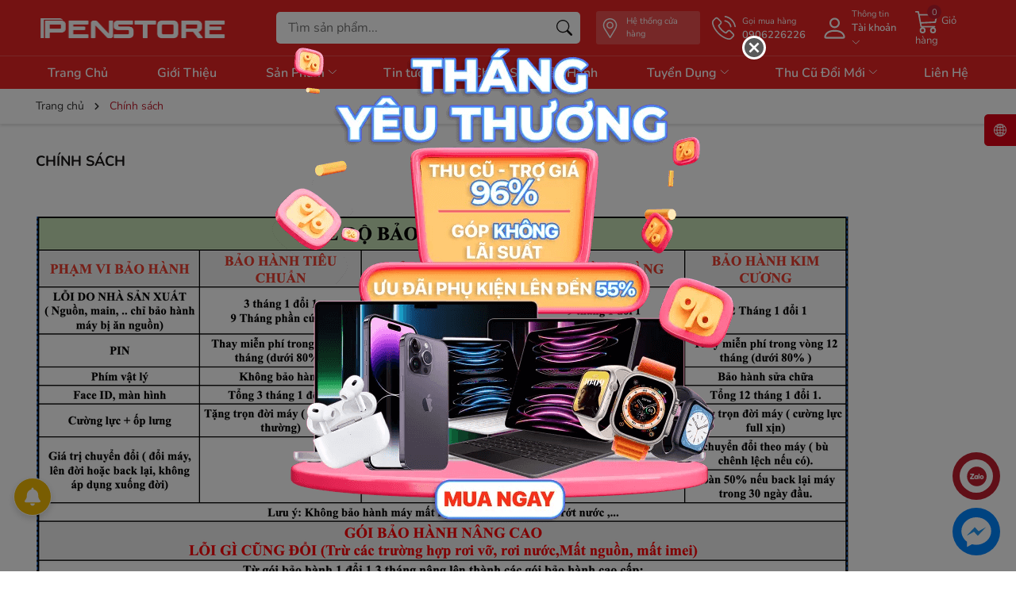

--- FILE ---
content_type: text/css
request_url: https://bizweb.dktcdn.net/100/440/746/themes/950571/assets/fonts.scss.css?1717834899134
body_size: 660
content:
@font-face{font-family:'Nunito';font-style:italic;font-weight:300;font-display:swap;src:url(//bizweb.dktcdn.net/100/440/746/themes/950571/assets/xrxx3i6li01bkofimnaors71ca.woff2?1717834822292) format("woff2");unicode-range:U+0460-052F, U+1C80-1C88, U+20B4, U+2DE0-2DFF, U+A640-A69F, U+FE2E-FE2F}@font-face{font-family:'Nunito';font-style:italic;font-weight:300;font-display:swap;src:url(//bizweb.dktcdn.net/100/440/746/themes/950571/assets/xrxx3i6li01bkofimnahrs71ca.woff2?1717834822292) format("woff2");unicode-range:U+0301, U+0400-045F, U+0490-0491, U+04B0-04B1, U+2116}@font-face{font-family:'Nunito';font-style:italic;font-weight:300;font-display:swap;src:url(//bizweb.dktcdn.net/100/440/746/themes/950571/assets/xrxx3i6li01bkofimnamrs71ca.woff2?1717834822292) format("woff2");unicode-range:U+0102-0103, U+0110-0111, U+0128-0129, U+0168-0169, U+01A0-01A1, U+01AF-01B0, U+1EA0-1EF9, U+20AB}@font-face{font-family:'Nunito';font-style:italic;font-weight:300;font-display:swap;src:url(//bizweb.dktcdn.net/100/440/746/themes/950571/assets/xrxx3i6li01bkofimnanrs71ca.woff2?1717834822292) format("woff2");unicode-range:U+0100-024F, U+0259, U+1E00-1EFF, U+2020, U+20A0-20AB, U+20AD-20CF, U+2113, U+2C60-2C7F, U+A720-A7FF}@font-face{font-family:'Nunito';font-style:italic;font-weight:300;font-display:swap;src:url(//bizweb.dktcdn.net/100/440/746/themes/950571/assets/xrxx3i6li01bkofimnadrs4.woff2?1717834822292) format("woff2");unicode-range:U+0000-00FF, U+0131, U+0152-0153, U+02BB-02BC, U+02C6, U+02DA, U+02DC, U+2000-206F, U+2074, U+20AC, U+2122, U+2191, U+2193, U+2212, U+2215, U+FEFF, U+FFFD}@font-face{font-family:'Nunito';font-style:italic;font-weight:400;font-display:swap;src:url(//bizweb.dktcdn.net/100/440/746/themes/950571/assets/xrxx3i6li01bkofimnaors71ca.woff2?1717834822292) format("woff2");unicode-range:U+0460-052F, U+1C80-1C88, U+20B4, U+2DE0-2DFF, U+A640-A69F, U+FE2E-FE2F}@font-face{font-family:'Nunito';font-style:italic;font-weight:400;font-display:swap;src:url(//bizweb.dktcdn.net/100/440/746/themes/950571/assets/xrxx3i6li01bkofimnahrs71ca.woff2?1717834822292) format("woff2");unicode-range:U+0301, U+0400-045F, U+0490-0491, U+04B0-04B1, U+2116}@font-face{font-family:'Nunito';font-style:italic;font-weight:400;font-display:swap;src:url(//bizweb.dktcdn.net/100/440/746/themes/950571/assets/xrxx3i6li01bkofimnamrs71ca.woff2?1717834822292) format("woff2");unicode-range:U+0102-0103, U+0110-0111, U+0128-0129, U+0168-0169, U+01A0-01A1, U+01AF-01B0, U+1EA0-1EF9, U+20AB}@font-face{font-family:'Nunito';font-style:italic;font-weight:400;font-display:swap;src:url(//bizweb.dktcdn.net/100/440/746/themes/950571/assets/xrxx3i6li01bkofimnanrs71ca.woff2?1717834822292) format("woff2");unicode-range:U+0100-024F, U+0259, U+1E00-1EFF, U+2020, U+20A0-20AB, U+20AD-20CF, U+2113, U+2C60-2C7F, U+A720-A7FF}@font-face{font-family:'Nunito';font-style:italic;font-weight:400;font-display:swap;src:url(//bizweb.dktcdn.net/100/440/746/themes/950571/assets/xrxx3i6li01bkofimnadrs4.woff2?1717834822292) format("woff2");unicode-range:U+0000-00FF, U+0131, U+0152-0153, U+02BB-02BC, U+02C6, U+02DA, U+02DC, U+2000-206F, U+2074, U+20AC, U+2122, U+2191, U+2193, U+2212, U+2215, U+FEFF, U+FFFD}@font-face{font-family:'Nunito';font-style:italic;font-weight:500;font-display:swap;src:url(//bizweb.dktcdn.net/100/440/746/themes/950571/assets/xrxx3i6li01bkofimnaors71ca.woff2?1717834822292) format("woff2");unicode-range:U+0460-052F, U+1C80-1C88, U+20B4, U+2DE0-2DFF, U+A640-A69F, U+FE2E-FE2F}@font-face{font-family:'Nunito';font-style:italic;font-weight:500;font-display:swap;src:url(//bizweb.dktcdn.net/100/440/746/themes/950571/assets/xrxx3i6li01bkofimnahrs71ca.woff2?1717834822292) format("woff2");unicode-range:U+0301, U+0400-045F, U+0490-0491, U+04B0-04B1, U+2116}@font-face{font-family:'Nunito';font-style:italic;font-weight:500;font-display:swap;src:url(//bizweb.dktcdn.net/100/440/746/themes/950571/assets/xrxx3i6li01bkofimnamrs71ca.woff2?1717834822292) format("woff2");unicode-range:U+0102-0103, U+0110-0111, U+0128-0129, U+0168-0169, U+01A0-01A1, U+01AF-01B0, U+1EA0-1EF9, U+20AB}@font-face{font-family:'Nunito';font-style:italic;font-weight:500;font-display:swap;src:url(//bizweb.dktcdn.net/100/440/746/themes/950571/assets/xrxx3i6li01bkofimnanrs71ca.woff2?1717834822292) format("woff2");unicode-range:U+0100-024F, U+0259, U+1E00-1EFF, U+2020, U+20A0-20AB, U+20AD-20CF, U+2113, U+2C60-2C7F, U+A720-A7FF}@font-face{font-family:'Nunito';font-style:italic;font-weight:500;font-display:swap;src:url(//bizweb.dktcdn.net/100/440/746/themes/950571/assets/xrxx3i6li01bkofimnadrs4.woff2?1717834822292) format("woff2");unicode-range:U+0000-00FF, U+0131, U+0152-0153, U+02BB-02BC, U+02C6, U+02DA, U+02DC, U+2000-206F, U+2074, U+20AC, U+2122, U+2191, U+2193, U+2212, U+2215, U+FEFF, U+FFFD}@font-face{font-family:'Nunito';font-style:italic;font-weight:600;font-display:swap;src:url(//bizweb.dktcdn.net/100/440/746/themes/950571/assets/xrxx3i6li01bkofimnaors71ca.woff2?1717834822292) format("woff2");unicode-range:U+0460-052F, U+1C80-1C88, U+20B4, U+2DE0-2DFF, U+A640-A69F, U+FE2E-FE2F}@font-face{font-family:'Nunito';font-style:italic;font-weight:600;font-display:swap;src:url(//bizweb.dktcdn.net/100/440/746/themes/950571/assets/xrxx3i6li01bkofimnahrs71ca.woff2?1717834822292) format("woff2");unicode-range:U+0301, U+0400-045F, U+0490-0491, U+04B0-04B1, U+2116}@font-face{font-family:'Nunito';font-style:italic;font-weight:600;font-display:swap;src:url(//bizweb.dktcdn.net/100/440/746/themes/950571/assets/xrxx3i6li01bkofimnamrs71ca.woff2?1717834822292) format("woff2");unicode-range:U+0102-0103, U+0110-0111, U+0128-0129, U+0168-0169, U+01A0-01A1, U+01AF-01B0, U+1EA0-1EF9, U+20AB}@font-face{font-family:'Nunito';font-style:italic;font-weight:600;font-display:swap;src:url(//bizweb.dktcdn.net/100/440/746/themes/950571/assets/xrxx3i6li01bkofimnanrs71ca.woff2?1717834822292) format("woff2");unicode-range:U+0100-024F, U+0259, U+1E00-1EFF, U+2020, U+20A0-20AB, U+20AD-20CF, U+2113, U+2C60-2C7F, U+A720-A7FF}@font-face{font-family:'Nunito';font-style:italic;font-weight:600;font-display:swap;src:url(//bizweb.dktcdn.net/100/440/746/themes/950571/assets/xrxx3i6li01bkofimnadrs4.woff2?1717834822292) format("woff2");unicode-range:U+0000-00FF, U+0131, U+0152-0153, U+02BB-02BC, U+02C6, U+02DA, U+02DC, U+2000-206F, U+2074, U+20AC, U+2122, U+2191, U+2193, U+2212, U+2215, U+FEFF, U+FFFD}@font-face{font-family:'Nunito';font-style:italic;font-weight:700;font-display:swap;src:url(//bizweb.dktcdn.net/100/440/746/themes/950571/assets/xrxx3i6li01bkofimnaors71ca.woff2?1717834822292) format("woff2");unicode-range:U+0460-052F, U+1C80-1C88, U+20B4, U+2DE0-2DFF, U+A640-A69F, U+FE2E-FE2F}@font-face{font-family:'Nunito';font-style:italic;font-weight:700;font-display:swap;src:url(//bizweb.dktcdn.net/100/440/746/themes/950571/assets/xrxx3i6li01bkofimnahrs71ca.woff2?1717834822292) format("woff2");unicode-range:U+0301, U+0400-045F, U+0490-0491, U+04B0-04B1, U+2116}@font-face{font-family:'Nunito';font-style:italic;font-weight:700;font-display:swap;src:url(//bizweb.dktcdn.net/100/440/746/themes/950571/assets/xrxx3i6li01bkofimnamrs71ca.woff2?1717834822292) format("woff2");unicode-range:U+0102-0103, U+0110-0111, U+0128-0129, U+0168-0169, U+01A0-01A1, U+01AF-01B0, U+1EA0-1EF9, U+20AB}@font-face{font-family:'Nunito';font-style:italic;font-weight:700;font-display:swap;src:url(//bizweb.dktcdn.net/100/440/746/themes/950571/assets/xrxx3i6li01bkofimnanrs71ca.woff2?1717834822292) format("woff2");unicode-range:U+0100-024F, U+0259, U+1E00-1EFF, U+2020, U+20A0-20AB, U+20AD-20CF, U+2113, U+2C60-2C7F, U+A720-A7FF}@font-face{font-family:'Nunito';font-style:italic;font-weight:700;font-display:swap;src:url(//bizweb.dktcdn.net/100/440/746/themes/950571/assets/xrxx3i6li01bkofimnadrs4.woff2?1717834822292) format("woff2");unicode-range:U+0000-00FF, U+0131, U+0152-0153, U+02BB-02BC, U+02C6, U+02DA, U+02DC, U+2000-206F, U+2074, U+20AC, U+2122, U+2191, U+2193, U+2212, U+2215, U+FEFF, U+FFFD}@font-face{font-family:'Nunito';font-style:italic;font-weight:800;font-display:swap;src:url(//bizweb.dktcdn.net/100/440/746/themes/950571/assets/xrxx3i6li01bkofimnaors71ca.woff2?1717834822292) format("woff2");unicode-range:U+0460-052F, U+1C80-1C88, U+20B4, U+2DE0-2DFF, U+A640-A69F, U+FE2E-FE2F}@font-face{font-family:'Nunito';font-style:italic;font-weight:800;font-display:swap;src:url(//bizweb.dktcdn.net/100/440/746/themes/950571/assets/xrxx3i6li01bkofimnahrs71ca.woff2?1717834822292) format("woff2");unicode-range:U+0301, U+0400-045F, U+0490-0491, U+04B0-04B1, U+2116}@font-face{font-family:'Nunito';font-style:italic;font-weight:800;font-display:swap;src:url(//bizweb.dktcdn.net/100/440/746/themes/950571/assets/xrxx3i6li01bkofimnamrs71ca.woff2?1717834822292) format("woff2");unicode-range:U+0102-0103, U+0110-0111, U+0128-0129, U+0168-0169, U+01A0-01A1, U+01AF-01B0, U+1EA0-1EF9, U+20AB}@font-face{font-family:'Nunito';font-style:italic;font-weight:800;font-display:swap;src:url(//bizweb.dktcdn.net/100/440/746/themes/950571/assets/xrxx3i6li01bkofimnanrs71ca.woff2?1717834822292) format("woff2");unicode-range:U+0100-024F, U+0259, U+1E00-1EFF, U+2020, U+20A0-20AB, U+20AD-20CF, U+2113, U+2C60-2C7F, U+A720-A7FF}@font-face{font-family:'Nunito';font-style:italic;font-weight:800;font-display:swap;src:url(//bizweb.dktcdn.net/100/440/746/themes/950571/assets/xrxx3i6li01bkofimnadrs4.woff2?1717834822292) format("woff2");unicode-range:U+0000-00FF, U+0131, U+0152-0153, U+02BB-02BC, U+02C6, U+02DA, U+02DC, U+2000-206F, U+2074, U+20AC, U+2122, U+2191, U+2193, U+2212, U+2215, U+FEFF, U+FFFD}@font-face{font-family:'Nunito';font-style:italic;font-weight:900;font-display:swap;src:url(//bizweb.dktcdn.net/100/440/746/themes/950571/assets/xrxx3i6li01bkofimnaors71ca.woff2?1717834822292) format("woff2");unicode-range:U+0460-052F, U+1C80-1C88, U+20B4, U+2DE0-2DFF, U+A640-A69F, U+FE2E-FE2F}@font-face{font-family:'Nunito';font-style:italic;font-weight:900;font-display:swap;src:url(//bizweb.dktcdn.net/100/440/746/themes/950571/assets/xrxx3i6li01bkofimnahrs71ca.woff2?1717834822292) format("woff2");unicode-range:U+0301, U+0400-045F, U+0490-0491, U+04B0-04B1, U+2116}@font-face{font-family:'Nunito';font-style:italic;font-weight:900;font-display:swap;src:url(//bizweb.dktcdn.net/100/440/746/themes/950571/assets/xrxx3i6li01bkofimnamrs71ca.woff2?1717834822292) format("woff2");unicode-range:U+0102-0103, U+0110-0111, U+0128-0129, U+0168-0169, U+01A0-01A1, U+01AF-01B0, U+1EA0-1EF9, U+20AB}@font-face{font-family:'Nunito';font-style:italic;font-weight:900;font-display:swap;src:url(//bizweb.dktcdn.net/100/440/746/themes/950571/assets/xrxx3i6li01bkofimnanrs71ca.woff2?1717834822292) format("woff2");unicode-range:U+0100-024F, U+0259, U+1E00-1EFF, U+2020, U+20A0-20AB, U+20AD-20CF, U+2113, U+2C60-2C7F, U+A720-A7FF}@font-face{font-family:'Nunito';font-style:italic;font-weight:900;font-display:swap;src:url(//bizweb.dktcdn.net/100/440/746/themes/950571/assets/xrxx3i6li01bkofimnadrs4.woff2?1717834822292) format("woff2");unicode-range:U+0000-00FF, U+0131, U+0152-0153, U+02BB-02BC, U+02C6, U+02DA, U+02DC, U+2000-206F, U+2074, U+20AC, U+2122, U+2191, U+2193, U+2212, U+2215, U+FEFF, U+FFFD}@font-face{font-family:'Nunito';font-style:normal;font-weight:300;font-display:swap;src:url(//bizweb.dktcdn.net/100/440/746/themes/950571/assets/xrxv3i6li01bkofiooabxso.woff2?1717834822292) format("woff2");unicode-range:U+0460-052F, U+1C80-1C88, U+20B4, U+2DE0-2DFF, U+A640-A69F, U+FE2E-FE2F}@font-face{font-family:'Nunito';font-style:normal;font-weight:300;font-display:swap;src:url(//bizweb.dktcdn.net/100/440/746/themes/950571/assets/xrxv3i6li01bkofimeabxso.woff2?1717834822292) format("woff2");unicode-range:U+0301, U+0400-045F, U+0490-0491, U+04B0-04B1, U+2116}@font-face{font-family:'Nunito';font-style:normal;font-weight:300;font-display:swap;src:url(//bizweb.dktcdn.net/100/440/746/themes/950571/assets/xrxv3i6li01bkofiouabxso.woff2?1717834822292) format("woff2");unicode-range:U+0102-0103, U+0110-0111, U+0128-0129, U+0168-0169, U+01A0-01A1, U+01AF-01B0, U+1EA0-1EF9, U+20AB}@font-face{font-family:'Nunito';font-style:normal;font-weight:300;font-display:swap;src:url(//bizweb.dktcdn.net/100/440/746/themes/950571/assets/xrxv3i6li01bkofio-abxso.woff2?1717834822292) format("woff2");unicode-range:U+0100-024F, U+0259, U+1E00-1EFF, U+2020, U+20A0-20AB, U+20AD-20CF, U+2113, U+2C60-2C7F, U+A720-A7FF}@font-face{font-family:'Nunito';font-style:normal;font-weight:300;font-display:swap;src:url(//bizweb.dktcdn.net/100/440/746/themes/950571/assets/xrxv3i6li01bkofineab.woff2?1717834822292) format("woff2");unicode-range:U+0000-00FF, U+0131, U+0152-0153, U+02BB-02BC, U+02C6, U+02DA, U+02DC, U+2000-206F, U+2074, U+20AC, U+2122, U+2191, U+2193, U+2212, U+2215, U+FEFF, U+FFFD}@font-face{font-family:'Nunito';font-style:normal;font-weight:400;font-display:swap;src:url(//bizweb.dktcdn.net/100/440/746/themes/950571/assets/xrxv3i6li01bkofiooabxso.woff2?1717834822292) format("woff2");unicode-range:U+0460-052F, U+1C80-1C88, U+20B4, U+2DE0-2DFF, U+A640-A69F, U+FE2E-FE2F}@font-face{font-family:'Nunito';font-style:normal;font-weight:400;font-display:swap;src:url(//bizweb.dktcdn.net/100/440/746/themes/950571/assets/xrxv3i6li01bkofimeabxso.woff2?1717834822292) format("woff2");unicode-range:U+0301, U+0400-045F, U+0490-0491, U+04B0-04B1, U+2116}@font-face{font-family:'Nunito';font-style:normal;font-weight:400;font-display:swap;src:url(//bizweb.dktcdn.net/100/440/746/themes/950571/assets/xrxv3i6li01bkofiouabxso.woff2?1717834822292) format("woff2");unicode-range:U+0102-0103, U+0110-0111, U+0128-0129, U+0168-0169, U+01A0-01A1, U+01AF-01B0, U+1EA0-1EF9, U+20AB}@font-face{font-family:'Nunito';font-style:normal;font-weight:400;font-display:swap;src:url(//bizweb.dktcdn.net/100/440/746/themes/950571/assets/xrxv3i6li01bkofio-abxso.woff2?1717834822292) format("woff2");unicode-range:U+0100-024F, U+0259, U+1E00-1EFF, U+2020, U+20A0-20AB, U+20AD-20CF, U+2113, U+2C60-2C7F, U+A720-A7FF}@font-face{font-family:'Nunito';font-style:normal;font-weight:400;font-display:swap;src:url(//bizweb.dktcdn.net/100/440/746/themes/950571/assets/xrxv3i6li01bkofineab.woff2?1717834822292) format("woff2");unicode-range:U+0000-00FF, U+0131, U+0152-0153, U+02BB-02BC, U+02C6, U+02DA, U+02DC, U+2000-206F, U+2074, U+20AC, U+2122, U+2191, U+2193, U+2212, U+2215, U+FEFF, U+FFFD}@font-face{font-family:'Nunito';font-style:normal;font-weight:500;font-display:swap;src:url(//bizweb.dktcdn.net/100/440/746/themes/950571/assets/xrxv3i6li01bkofiooabxso.woff2?1717834822292) format("woff2");unicode-range:U+0460-052F, U+1C80-1C88, U+20B4, U+2DE0-2DFF, U+A640-A69F, U+FE2E-FE2F}@font-face{font-family:'Nunito';font-style:normal;font-weight:500;font-display:swap;src:url(//bizweb.dktcdn.net/100/440/746/themes/950571/assets/xrxv3i6li01bkofimeabxso.woff2?1717834822292) format("woff2");unicode-range:U+0301, U+0400-045F, U+0490-0491, U+04B0-04B1, U+2116}@font-face{font-family:'Nunito';font-style:normal;font-weight:500;font-display:swap;src:url(//bizweb.dktcdn.net/100/440/746/themes/950571/assets/xrxv3i6li01bkofiouabxso.woff2?1717834822292) format("woff2");unicode-range:U+0102-0103, U+0110-0111, U+0128-0129, U+0168-0169, U+01A0-01A1, U+01AF-01B0, U+1EA0-1EF9, U+20AB}@font-face{font-family:'Nunito';font-style:normal;font-weight:500;font-display:swap;src:url(//bizweb.dktcdn.net/100/440/746/themes/950571/assets/xrxv3i6li01bkofio-abxso.woff2?1717834822292) format("woff2");unicode-range:U+0100-024F, U+0259, U+1E00-1EFF, U+2020, U+20A0-20AB, U+20AD-20CF, U+2113, U+2C60-2C7F, U+A720-A7FF}@font-face{font-family:'Nunito';font-style:normal;font-weight:500;font-display:swap;src:url(//bizweb.dktcdn.net/100/440/746/themes/950571/assets/xrxv3i6li01bkofineab.woff2?1717834822292) format("woff2");unicode-range:U+0000-00FF, U+0131, U+0152-0153, U+02BB-02BC, U+02C6, U+02DA, U+02DC, U+2000-206F, U+2074, U+20AC, U+2122, U+2191, U+2193, U+2212, U+2215, U+FEFF, U+FFFD}@font-face{font-family:'Nunito';font-style:normal;font-weight:600;font-display:swap;src:url(//bizweb.dktcdn.net/100/440/746/themes/950571/assets/xrxv3i6li01bkofiooabxso.woff2?1717834822292) format("woff2");unicode-range:U+0460-052F, U+1C80-1C88, U+20B4, U+2DE0-2DFF, U+A640-A69F, U+FE2E-FE2F}@font-face{font-family:'Nunito';font-style:normal;font-weight:600;font-display:swap;src:url(//bizweb.dktcdn.net/100/440/746/themes/950571/assets/xrxv3i6li01bkofimeabxso.woff2?1717834822292) format("woff2");unicode-range:U+0301, U+0400-045F, U+0490-0491, U+04B0-04B1, U+2116}@font-face{font-family:'Nunito';font-style:normal;font-weight:600;font-display:swap;src:url(//bizweb.dktcdn.net/100/440/746/themes/950571/assets/xrxv3i6li01bkofiouabxso.woff2?1717834822292) format("woff2");unicode-range:U+0102-0103, U+0110-0111, U+0128-0129, U+0168-0169, U+01A0-01A1, U+01AF-01B0, U+1EA0-1EF9, U+20AB}@font-face{font-family:'Nunito';font-style:normal;font-weight:600;font-display:swap;src:url(//bizweb.dktcdn.net/100/440/746/themes/950571/assets/xrxv3i6li01bkofio-abxso.woff2?1717834822292) format("woff2");unicode-range:U+0100-024F, U+0259, U+1E00-1EFF, U+2020, U+20A0-20AB, U+20AD-20CF, U+2113, U+2C60-2C7F, U+A720-A7FF}@font-face{font-family:'Nunito';font-style:normal;font-weight:600;font-display:swap;src:url(//bizweb.dktcdn.net/100/440/746/themes/950571/assets/xrxv3i6li01bkofineab.woff2?1717834822292) format("woff2");unicode-range:U+0000-00FF, U+0131, U+0152-0153, U+02BB-02BC, U+02C6, U+02DA, U+02DC, U+2000-206F, U+2074, U+20AC, U+2122, U+2191, U+2193, U+2212, U+2215, U+FEFF, U+FFFD}@font-face{font-family:'Nunito';font-style:normal;font-weight:700;font-display:swap;src:url(//bizweb.dktcdn.net/100/440/746/themes/950571/assets/xrxv3i6li01bkofiooabxso.woff2?1717834822292) format("woff2");unicode-range:U+0460-052F, U+1C80-1C88, U+20B4, U+2DE0-2DFF, U+A640-A69F, U+FE2E-FE2F}@font-face{font-family:'Nunito';font-style:normal;font-weight:700;font-display:swap;src:url(//bizweb.dktcdn.net/100/440/746/themes/950571/assets/xrxv3i6li01bkofimeabxso.woff2?1717834822292) format("woff2");unicode-range:U+0301, U+0400-045F, U+0490-0491, U+04B0-04B1, U+2116}@font-face{font-family:'Nunito';font-style:normal;font-weight:700;font-display:swap;src:url(//bizweb.dktcdn.net/100/440/746/themes/950571/assets/xrxv3i6li01bkofiouabxso.woff2?1717834822292) format("woff2");unicode-range:U+0102-0103, U+0110-0111, U+0128-0129, U+0168-0169, U+01A0-01A1, U+01AF-01B0, U+1EA0-1EF9, U+20AB}@font-face{font-family:'Nunito';font-style:normal;font-weight:700;font-display:swap;src:url(//bizweb.dktcdn.net/100/440/746/themes/950571/assets/xrxv3i6li01bkofio-abxso.woff2?1717834822292) format("woff2");unicode-range:U+0100-024F, U+0259, U+1E00-1EFF, U+2020, U+20A0-20AB, U+20AD-20CF, U+2113, U+2C60-2C7F, U+A720-A7FF}@font-face{font-family:'Nunito';font-style:normal;font-weight:700;font-display:swap;src:url(//bizweb.dktcdn.net/100/440/746/themes/950571/assets/xrxv3i6li01bkofineab.woff2?1717834822292) format("woff2");unicode-range:U+0000-00FF, U+0131, U+0152-0153, U+02BB-02BC, U+02C6, U+02DA, U+02DC, U+2000-206F, U+2074, U+20AC, U+2122, U+2191, U+2193, U+2212, U+2215, U+FEFF, U+FFFD}@font-face{font-family:'Nunito';font-style:normal;font-weight:800;font-display:swap;src:url(//bizweb.dktcdn.net/100/440/746/themes/950571/assets/xrxv3i6li01bkofiooabxso.woff2?1717834822292) format("woff2");unicode-range:U+0460-052F, U+1C80-1C88, U+20B4, U+2DE0-2DFF, U+A640-A69F, U+FE2E-FE2F}@font-face{font-family:'Nunito';font-style:normal;font-weight:800;font-display:swap;src:url(//bizweb.dktcdn.net/100/440/746/themes/950571/assets/xrxv3i6li01bkofimeabxso.woff2?1717834822292) format("woff2");unicode-range:U+0301, U+0400-045F, U+0490-0491, U+04B0-04B1, U+2116}@font-face{font-family:'Nunito';font-style:normal;font-weight:800;font-display:swap;src:url(//bizweb.dktcdn.net/100/440/746/themes/950571/assets/xrxv3i6li01bkofiouabxso.woff2?1717834822292) format("woff2");unicode-range:U+0102-0103, U+0110-0111, U+0128-0129, U+0168-0169, U+01A0-01A1, U+01AF-01B0, U+1EA0-1EF9, U+20AB}@font-face{font-family:'Nunito';font-style:normal;font-weight:800;font-display:swap;src:url(//bizweb.dktcdn.net/100/440/746/themes/950571/assets/xrxv3i6li01bkofio-abxso.woff2?1717834822292) format("woff2");unicode-range:U+0100-024F, U+0259, U+1E00-1EFF, U+2020, U+20A0-20AB, U+20AD-20CF, U+2113, U+2C60-2C7F, U+A720-A7FF}@font-face{font-family:'Nunito';font-style:normal;font-weight:800;font-display:swap;src:url(//bizweb.dktcdn.net/100/440/746/themes/950571/assets/xrxv3i6li01bkofineab.woff2?1717834822292) format("woff2");unicode-range:U+0000-00FF, U+0131, U+0152-0153, U+02BB-02BC, U+02C6, U+02DA, U+02DC, U+2000-206F, U+2074, U+20AC, U+2122, U+2191, U+2193, U+2212, U+2215, U+FEFF, U+FFFD}@font-face{font-family:'Nunito';font-style:normal;font-weight:900;font-display:swap;src:url(//bizweb.dktcdn.net/100/440/746/themes/950571/assets/xrxv3i6li01bkofiooabxso.woff2?1717834822292) format("woff2");unicode-range:U+0460-052F, U+1C80-1C88, U+20B4, U+2DE0-2DFF, U+A640-A69F, U+FE2E-FE2F}@font-face{font-family:'Nunito';font-style:normal;font-weight:900;font-display:swap;src:url(//bizweb.dktcdn.net/100/440/746/themes/950571/assets/xrxv3i6li01bkofimeabxso.woff2?1717834822292) format("woff2");unicode-range:U+0301, U+0400-045F, U+0490-0491, U+04B0-04B1, U+2116}@font-face{font-family:'Nunito';font-style:normal;font-weight:900;font-display:swap;src:url(//bizweb.dktcdn.net/100/440/746/themes/950571/assets/xrxv3i6li01bkofiouabxso.woff2?1717834822292) format("woff2");unicode-range:U+0102-0103, U+0110-0111, U+0128-0129, U+0168-0169, U+01A0-01A1, U+01AF-01B0, U+1EA0-1EF9, U+20AB}@font-face{font-family:'Nunito';font-style:normal;font-weight:900;font-display:swap;src:url(//bizweb.dktcdn.net/100/440/746/themes/950571/assets/xrxv3i6li01bkofio-abxso.woff2?1717834822292) format("woff2");unicode-range:U+0100-024F, U+0259, U+1E00-1EFF, U+2020, U+20A0-20AB, U+20AD-20CF, U+2113, U+2C60-2C7F, U+A720-A7FF}@font-face{font-family:'Nunito';font-style:normal;font-weight:900;font-display:swap;src:url(//bizweb.dktcdn.net/100/440/746/themes/950571/assets/xrxv3i6li01bkofineab.woff2?1717834822292) format("woff2");unicode-range:U+0000-00FF, U+0131, U+0152-0153, U+02BB-02BC, U+02C6, U+02DA, U+02DC, U+2000-206F, U+2074, U+20AC, U+2122, U+2191, U+2193, U+2212, U+2215, U+FEFF, U+FFFD}


--- FILE ---
content_type: text/css
request_url: https://bizweb.dktcdn.net/100/440/746/themes/950571/assets/main.scss.css?1717834899134
body_size: 24122
content:
@font-face{font-family:swiper-icons;src:url("data:application/font-woff;charset=utf-8;base64, [base64]//wADZ2x5ZgAAAywAAADMAAAD2MHtryVoZWFkAAABbAAAADAAAAA2E2+eoWhoZWEAAAGcAAAAHwAAACQC9gDzaG10eAAAAigAAAAZAAAArgJkABFsb2NhAAAC0AAAAFoAAABaFQAUGG1heHAAAAG8AAAAHwAAACAAcABAbmFtZQAAA/gAAAE5AAACXvFdBwlwb3N0AAAFNAAAAGIAAACE5s74hXjaY2BkYGAAYpf5Hu/j+W2+MnAzMYDAzaX6QjD6/4//Bxj5GA8AuRwMYGkAPywL13jaY2BkYGA88P8Agx4j+/8fQDYfA1AEBWgDAIB2BOoAeNpjYGRgYNBh4GdgYgABEMnIABJzYNADCQAACWgAsQB42mNgYfzCOIGBlYGB0YcxjYGBwR1Kf2WQZGhhYGBiYGVmgAFGBiQQkOaawtDAoMBQxXjg/wEGPcYDDA4wNUA2CCgwsAAAO4EL6gAAeNpj2M0gyAACqxgGNWBkZ2D4/wMA+xkDdgAAAHjaY2BgYGaAYBkGRgYQiAHyGMF8FgYHIM3DwMHABGQrMOgyWDLEM1T9/w8UBfEMgLzE////P/5//f/V/xv+r4eaAAeMbAxwIUYmIMHEgKYAYjUcsDAwsLKxc3BycfPw8jEQA/[base64]/uznmfPFBNODM2K7MTQ45YEAZqGP81AmGGcF3iPqOop0r1SPTaTbVkfUe4HXj97wYE+yNwWYxwWu4v1ugWHgo3S1XdZEVqWM7ET0cfnLGxWfkgR42o2PvWrDMBSFj/IHLaF0zKjRgdiVMwScNRAoWUoH78Y2icB/yIY09An6AH2Bdu/UB+yxopYshQiEvnvu0dURgDt8QeC8PDw7Fpji3fEA4z/PEJ6YOB5hKh4dj3EvXhxPqH/SKUY3rJ7srZ4FZnh1PMAtPhwP6fl2PMJMPDgeQ4rY8YT6Gzao0eAEA409DuggmTnFnOcSCiEiLMgxCiTI6Cq5DZUd3Qmp10vO0LaLTd2cjN4fOumlc7lUYbSQcZFkutRG7g6JKZKy0RmdLY680CDnEJ+UMkpFFe1RN7nxdVpXrC4aTtnaurOnYercZg2YVmLN/d/gczfEimrE/fs/bOuq29Zmn8tloORaXgZgGa78yO9/cnXm2BpaGvq25Dv9S4E9+5SIc9PqupJKhYFSSl47+Qcr1mYNAAAAeNptw0cKwkAAAMDZJA8Q7OUJvkLsPfZ6zFVERPy8qHh2YER+3i/BP83vIBLLySsoKimrqKqpa2hp6+jq6RsYGhmbmJqZSy0sraxtbO3sHRydnEMU4uR6yx7JJXveP7WrDycAAAAAAAH//wACeNpjYGRgYOABYhkgZgJCZgZNBkYGLQZtIJsFLMYAAAw3ALgAeNolizEKgDAQBCchRbC2sFER0YD6qVQiBCv/H9ezGI6Z5XBAw8CBK/m5iQQVauVbXLnOrMZv2oLdKFa8Pjuru2hJzGabmOSLzNMzvutpB3N42mNgZGBg4GKQYzBhYMxJLMlj4GBgAYow/P/PAJJhLM6sSoWKfWCAAwDAjgbRAAB42mNgYGBkAIIbCZo5IPrmUn0hGA0AO8EFTQAA") format("woff");font-weight:400;font-style:normal}:root{--swiper-theme-color:#007aff}.swiper-container{margin-left:auto;margin-right:auto;position:relative;overflow:hidden;list-style:none;padding:0;z-index:1}.swiper-container-vertical>.swiper-wrapper{flex-direction:column}.swiper-wrapper{position:relative;width:100%;height:100%;z-index:1;display:flex;transition-property:transform;box-sizing:content-box}.swiper-container-android .swiper-slide,.swiper-wrapper{transform:translate3d(0px, 0, 0)}.swiper-container-multirow>.swiper-wrapper{flex-wrap:wrap}.swiper-container-multirow-column>.swiper-wrapper{flex-wrap:wrap;flex-direction:column}.swiper-container-free-mode>.swiper-wrapper{transition-timing-function:ease-out;margin:0 auto}.swiper-slide{flex-shrink:0;width:100%;height:100%;position:relative;transition-property:transform}.swiper-slide-invisible-blank{visibility:hidden}.swiper-container-autoheight,.swiper-container-autoheight .swiper-slide{height:auto}.swiper-container-autoheight .swiper-wrapper{align-items:flex-start;transition-property:transform,height}.swiper-container-3d{perspective:1200px}.swiper-container-3d .swiper-cube-shadow,.swiper-container-3d .swiper-slide,.swiper-container-3d .swiper-slide-shadow-bottom,.swiper-container-3d .swiper-slide-shadow-left,.swiper-container-3d .swiper-slide-shadow-right,.swiper-container-3d .swiper-slide-shadow-top,.swiper-container-3d .swiper-wrapper{transform-style:preserve-3d}.swiper-container-3d .swiper-slide-shadow-bottom,.swiper-container-3d .swiper-slide-shadow-left,.swiper-container-3d .swiper-slide-shadow-right,.swiper-container-3d .swiper-slide-shadow-top{position:absolute;left:0;top:0;width:100%;height:100%;pointer-events:none;z-index:10}.swiper-container-3d .swiper-slide-shadow-left{background-image:linear-gradient(to left, rgba(0,0,0,0.5), transparent)}.swiper-container-3d .swiper-slide-shadow-right{background-image:linear-gradient(to right, rgba(0,0,0,0.5), transparent)}.swiper-container-3d .swiper-slide-shadow-top{background-image:linear-gradient(to top, rgba(0,0,0,0.5), transparent)}.swiper-container-3d .swiper-slide-shadow-bottom{background-image:linear-gradient(to bottom, rgba(0,0,0,0.5), transparent)}.swiper-container-css-mode>.swiper-wrapper{overflow:auto;scrollbar-width:none;-ms-overflow-style:none}.swiper-container-css-mode>.swiper-wrapper::-webkit-scrollbar{display:none}.swiper-container-css-mode>.swiper-wrapper>.swiper-slide{scroll-snap-align:start start}.swiper-container-horizontal.swiper-container-css-mode>.swiper-wrapper{scroll-snap-type:x mandatory}.swiper-container-vertical.swiper-container-css-mode>.swiper-wrapper{scroll-snap-type:y mandatory}:root{--swiper-navigation-size:44px}.swiper-button-next,.swiper-button-prev{position:absolute;top:50%;width:calc(var(--swiper-navigation-size)/ 44 * 27);height:var(--swiper-navigation-size);margin-top:calc(-1 * var(--swiper-navigation-size)/ 2);z-index:10;cursor:pointer;display:flex;align-items:center;justify-content:center;color:var(--swiper-navigation-color, var(--swiper-theme-color))}.swiper-button-next.swiper-button-disabled,.swiper-button-prev.swiper-button-disabled{opacity:.35;cursor:auto;pointer-events:none}.swiper-button-next:after,.swiper-button-prev:after{font-family:swiper-icons;font-size:var(--swiper-navigation-size);text-transform:none !important;letter-spacing:0;text-transform:none;font-variant:initial;line-height:1}.swiper-button-prev,.swiper-container-rtl .swiper-button-next{left:10px;right:auto}.swiper-button-prev:after,.swiper-container-rtl .swiper-button-next:after{content:'prev'}.swiper-button-next,.swiper-container-rtl .swiper-button-prev{right:10px;left:auto}.swiper-button-next:after,.swiper-container-rtl .swiper-button-prev:after{content:'next'}.swiper-button-next.swiper-button-white,.swiper-button-prev.swiper-button-white{--swiper-navigation-color:#ffffff}.swiper-button-next.swiper-button-black,.swiper-button-prev.swiper-button-black{--swiper-navigation-color:#000000}.swiper-button-lock{display:none}.swiper-pagination{position:absolute;text-align:center;transition:.3s opacity;transform:translate3d(0, 0, 0);z-index:10}.swiper-pagination.swiper-pagination-hidden{opacity:0}.swiper-container-horizontal>.swiper-pagination-bullets,.swiper-pagination-custom,.swiper-pagination-fraction{bottom:10px;left:0;width:100%}.swiper-pagination-bullets-dynamic{overflow:hidden;font-size:0}.swiper-pagination-bullets-dynamic .swiper-pagination-bullet{transform:scale(0.33);position:relative}.swiper-pagination-bullets-dynamic .swiper-pagination-bullet-active{transform:scale(1)}.swiper-pagination-bullets-dynamic .swiper-pagination-bullet-active-main{transform:scale(1)}.swiper-pagination-bullets-dynamic .swiper-pagination-bullet-active-prev{transform:scale(0.66)}.swiper-pagination-bullets-dynamic .swiper-pagination-bullet-active-prev-prev{transform:scale(0.33)}.swiper-pagination-bullets-dynamic .swiper-pagination-bullet-active-next{transform:scale(0.66)}.swiper-pagination-bullets-dynamic .swiper-pagination-bullet-active-next-next{transform:scale(0.33)}.swiper-pagination-bullet{width:8px;height:8px;display:inline-block;border-radius:100%;background:#000;opacity:.2}button.swiper-pagination-bullet{border:none;margin:0;padding:0;box-shadow:none;-webkit-appearance:none;-moz-appearance:none;appearance:none}.swiper-pagination-clickable .swiper-pagination-bullet{cursor:pointer}.swiper-pagination-bullet-active{opacity:1;background:var(--swiper-pagination-color, var(--swiper-theme-color))}.swiper-container-vertical>.swiper-pagination-bullets{right:10px;top:50%;transform:translate3d(0px, -50%, 0)}.swiper-container-vertical>.swiper-pagination-bullets .swiper-pagination-bullet{margin:6px 0;display:block}.swiper-container-vertical>.swiper-pagination-bullets.swiper-pagination-bullets-dynamic{top:50%;transform:translateY(-50%);width:8px}.swiper-container-vertical>.swiper-pagination-bullets.swiper-pagination-bullets-dynamic .swiper-pagination-bullet{display:inline-block;transition:.2s transform,.2s top}.swiper-container-horizontal>.swiper-pagination-bullets .swiper-pagination-bullet{margin:0 4px}.swiper-container-horizontal>.swiper-pagination-bullets.swiper-pagination-bullets-dynamic{left:50%;transform:translateX(-50%);white-space:nowrap}.swiper-container-horizontal>.swiper-pagination-bullets.swiper-pagination-bullets-dynamic .swiper-pagination-bullet{transition:.2s transform,.2s left}.swiper-container-horizontal.swiper-container-rtl>.swiper-pagination-bullets-dynamic .swiper-pagination-bullet{transition:.2s transform,.2s right}.swiper-pagination-progressbar{background:rgba(0,0,0,0.25);position:absolute}.swiper-pagination-progressbar .swiper-pagination-progressbar-fill{background:var(--swiper-pagination-color, var(--swiper-theme-color));position:absolute;left:0;top:0;width:100%;height:100%;transform:scale(0);transform-origin:left top}.swiper-container-rtl .swiper-pagination-progressbar .swiper-pagination-progressbar-fill{transform-origin:right top}.swiper-container-horizontal>.swiper-pagination-progressbar,.swiper-container-vertical>.swiper-pagination-progressbar.swiper-pagination-progressbar-opposite{width:100%;height:4px;left:0;top:0}.swiper-container-horizontal>.swiper-pagination-progressbar.swiper-pagination-progressbar-opposite,.swiper-container-vertical>.swiper-pagination-progressbar{width:4px;height:100%;left:0;top:0}.swiper-pagination-white{--swiper-pagination-color:#ffffff}.swiper-pagination-black{--swiper-pagination-color:#000000}.swiper-pagination-lock{display:none}.swiper-scrollbar{border-radius:10px;position:relative;-ms-touch-action:none;background:rgba(0,0,0,0.1)}.swiper-container-horizontal>.swiper-scrollbar{position:absolute;left:1%;bottom:3px;z-index:50;height:5px;width:98%}.swiper-container-vertical>.swiper-scrollbar{position:absolute;right:3px;top:1%;z-index:50;width:5px;height:98%}.swiper-scrollbar-drag{height:100%;width:100%;position:relative;background:rgba(0,0,0,0.5);border-radius:10px;left:0;top:0}.swiper-scrollbar-cursor-drag{cursor:move}.swiper-scrollbar-lock{display:none}.swiper-zoom-container{width:100%;height:100%;display:flex;justify-content:center;align-items:center;text-align:center}.swiper-zoom-container>canvas,.swiper-zoom-container>img,.swiper-zoom-container>svg{max-width:100%;max-height:100%;object-fit:contain}.swiper-slide-zoomed{cursor:move}.swiper-lazy-preloader{width:42px;height:42px;position:absolute;left:50%;top:50%;margin-left:-21px;margin-top:-21px;z-index:10;transform-origin:50%;animation:swiper-preloader-spin 1s infinite linear;box-sizing:border-box;border:4px solid var(--swiper-preloader-color, var(--swiper-theme-color));border-radius:50%;border-top-color:transparent}.swiper-lazy-preloader-white{--swiper-preloader-color:#fff}.swiper-lazy-preloader-black{--swiper-preloader-color:#000}@keyframes swiper-preloader-spin{100%{transform:rotate(360deg)}}.swiper-container .swiper-notification{position:absolute;left:0;top:0;pointer-events:none;opacity:0;z-index:-1000}.swiper-container-fade.swiper-container-free-mode .swiper-slide{transition-timing-function:ease-out}.swiper-container-fade .swiper-slide{pointer-events:none;transition-property:opacity}.swiper-container-fade .swiper-slide .swiper-slide{pointer-events:none}.swiper-container-fade .swiper-slide-active,.swiper-container-fade .swiper-slide-active .swiper-slide-active{pointer-events:auto}.swiper-container-cube{overflow:visible}.swiper-container-cube .swiper-slide{pointer-events:none;-webkit-backface-visibility:hidden;backface-visibility:hidden;z-index:1;visibility:hidden;transform-origin:0 0;width:100%;height:100%}.swiper-container-cube .swiper-slide .swiper-slide{pointer-events:none}.swiper-container-cube.swiper-container-rtl .swiper-slide{transform-origin:100% 0}.swiper-container-cube .swiper-slide-active,.swiper-container-cube .swiper-slide-active .swiper-slide-active{pointer-events:auto}.swiper-container-cube .swiper-slide-active,.swiper-container-cube .swiper-slide-next,.swiper-container-cube .swiper-slide-next+.swiper-slide,.swiper-container-cube .swiper-slide-prev{pointer-events:auto;visibility:visible}.swiper-container-cube .swiper-slide-shadow-bottom,.swiper-container-cube .swiper-slide-shadow-left,.swiper-container-cube .swiper-slide-shadow-right,.swiper-container-cube .swiper-slide-shadow-top{z-index:0;-webkit-backface-visibility:hidden;backface-visibility:hidden}.swiper-container-cube .swiper-cube-shadow{position:absolute;left:0;bottom:0px;width:100%;height:100%;background:#000;opacity:.6;-webkit-filter:blur(50px);filter:blur(50px);z-index:0}.swiper-container-flip{overflow:visible}.swiper-container-flip .swiper-slide{pointer-events:none;-webkit-backface-visibility:hidden;backface-visibility:hidden;z-index:1}.swiper-container-flip .swiper-slide .swiper-slide{pointer-events:none}.swiper-container-flip .swiper-slide-active,.swiper-container-flip .swiper-slide-active .swiper-slide-active{pointer-events:auto}.swiper-container-flip .swiper-slide-shadow-bottom,.swiper-container-flip .swiper-slide-shadow-left,.swiper-container-flip .swiper-slide-shadow-right,.swiper-container-flip .swiper-slide-shadow-top{z-index:0;-webkit-backface-visibility:hidden;backface-visibility:hidden}.display_,.hidden,.d-none{display:none}.hidden{display:none !important}@media (min-width: 992px){.col-xl-fix-5,.col-lg-fix-5{-ms-flex:0 0 20%;flex:0 0 20%;max-width:20%}}.alert-success p{margin:0}.lazyload{background:#ebebeb}.lazyload.loaded{background:transparent}.row{margin-right:-10px;margin-left:-10px}@media (max-width: 480px){.row{margin-right:-14px;margin-left:-14px;padding-left:7px;padding-right:7px}}.col-1,.col-10,.col-11,.col-12,.col-2,.col-3,.col-4,.col-5,.col-6,.col-7,.col-8,.col-9,.col-lg-1,.col-lg-10,.col-lg-11,.col-lg-12,.col-lg-2,.col-lg-3,.col-lg-4,.col-lg-5,.col-lg-6,.col-lg-7,.col-lg-8,.col-lg-9,.col-md-1,.col-md-10,.col-md-11,.col-md-12,.col-md-2,.col-md-3,.col-md-4,.col-md-5,.col-md-6,.col-md-7,.col-md-8,.col-md-9,.col-sm-1,.col-sm-10,.col-sm-11,.col-sm-12,.col-sm-2,.col-sm-3,.col-sm-4,.col-sm-5,.col-sm-6,.col-sm-7,.col-sm-8,.col-sm-9,.col-xs-1,.col-xs-10,.col-xs-11,.col-xs-12,.col-xs-2,.col-xs-3,.col-xs-4,.col-xs-5,.col-xs-6,.col-xs-7,.col-xs-8,.col-xs-9,.col-lg-cus-30,.col-lg-cus-20{padding-left:10px;padding-right:10px}@media (max-width: 480px){.col-1,.col-10,.col-11,.col-12,.col-2,.col-3,.col-4,.col-5,.col-6,.col-7,.col-8,.col-9,.col-lg-1,.col-lg-10,.col-lg-11,.col-lg-12,.col-lg-2,.col-lg-3,.col-lg-4,.col-lg-5,.col-lg-6,.col-lg-7,.col-lg-8,.col-lg-9,.col-md-1,.col-md-10,.col-md-11,.col-md-12,.col-md-2,.col-md-3,.col-md-4,.col-md-5,.col-md-6,.col-md-7,.col-md-8,.col-md-9,.col-sm-1,.col-sm-10,.col-sm-11,.col-sm-12,.col-sm-2,.col-sm-3,.col-sm-4,.col-sm-5,.col-sm-6,.col-sm-7,.col-sm-8,.col-sm-9,.col-xs-1,.col-xs-10,.col-xs-11,.col-xs-12,.col-xs-2,.col-xs-3,.col-xs-4,.col-xs-5,.col-xs-6,.col-xs-7,.col-xs-8,.col-xs-9,.col-lg-cus-30,.col-lg-cus-20{padding-left:7px;padding-right:7px}}@media (min-width: 1200px){.col-xl-cus-20{-ms-flex:0 0 20%;flex:0 0 20%;max-width:20%}}@media (min-width: 992px){.col-lg-cus-30{-ms-flex:0 0 30%;flex:0 0 30%;max-width:30%}.col-lg-cus-20{-ms-flex:0 0 20%;flex:0 0 20%;max-width:20%}}.swiper-button-next:after,.swiper-button-prev:after{font-size:1.6rem;font-weight:bold;color:#333}.container,.container-fluid{padding-left:14px;padding-right:14px;width:100%;max-width:100%;margin-right:auto;margin-left:auto}@media (min-width: 1200px){.container,.container-fluid{padding-right:45px;padding-left:45px;max-width:1349px}}@media (min-width: 1199px){@-webkit-keyframes shine{100%{left:125%}}@keyframes shine{100%{left:125%}}}.duration-300{transition-duration:.3s}.aspect-1{aspect-ratio:1}@media (min-width: 992px){.md-hidden{display:none !important}}@media (max-width: 991px){.sm-hidden{display:none !important}}.line-clamp{display:block;display:-webkit-box;-webkit-box-orient:vertical;position:relative;line-height:1.4 !important;overflow:hidden;text-overflow:ellipsis;padding:0 !important}.line-clamp:after{content:'';text-align:right;bottom:0;right:0;width:25%;display:block;position:absolute;height:calc(1em * 1.4);background:linear-gradient(to right, rgba(255,255,255,0), #fff 75%)}@supports (-webkit-line-clamp: 1){.line-clamp:after{display:none !important}}.line-clamp-1{-webkit-line-clamp:1;height:calc(1em * 1.4 * 1)}.line-clamp-2-new{-webkit-line-clamp:2;overflow:hidden;display:-webkit-box;-webkit-box-orient:vertical}.line-clamp-2{-webkit-line-clamp:2;height:calc(1em * 1.4 * 2)}.line-clamp-3{-webkit-line-clamp:3;height:calc(1em * 1.4 * 3)}.alert{position:relative;padding:0.75rem 1.25rem;margin-bottom:1rem;border:1px solid transparent;border-radius:5px}.alert-warning{color:#856404;background-color:#fff3cd;border-color:#ffeeba}.alert-danger{color:#721c24;background-color:#f8d7da;border-color:#f5c6cb}.alert-primary{color:#004085;background-color:#cce5ff;border-color:#b8daff}.alert-success{color:#155724;background-color:#d4edda;border-color:#c3e6cb}html{overflow-x:hidden;font-size:62.5%}html,body{padding:0px !important;padding:0;margin:0}article,aside,details,figcaption,figure,footer,header,hgroup,main,nav,section,summary{display:block}audio,canvas,progress,video{display:inline-block;vertical-align:baseline}input[type="number"]::-webkit-inner-spin-button,input[type="number"]::-webkit-outer-spin-button{height:auto}input[type="search"]::-webkit-search-cancel-button,input[type="search"]::-webkit-search-decoration{-webkit-appearance:none}input[type="text"],input[type="email"],input[type="password"],input[type="tel"]{border:1px solid #e9e9e9;color:#1c1c1c;margin:0 0 19px;min-height:40px;padding:0 20px}a{color:#151313}a:hover{color:#bf1e2e;text-decoration:none;cursor:pointer}.dropdown-menu{box-shadow:none}.dropdown-menu>li>a{white-space:inherit}.dropdown-menu>.active>a,.dropdown-menu>.active>a:focus,.dropdown-menu>.active>a:hover{background:none}body,input,textarea,button,select{line-height:1.7;color:#151313;-webkit-font-smoothing:antialiased;-webkit-text-size-adjust:100%}body:focus,input:focus,textarea:focus,button:focus,select:focus{outline:none;box-shadow:none}body{font-size:1.6rem;font-family:'Nunito',-apple-system,BlinkMacSystemFont,"Segoe UI",Roboto,"Helvetica Neue",Arial,"Noto Sans",sans-serif,"Apple Color Emoji","Segoe UI Emoji","Segoe UI Symbol","Noto Color Emoji";color:#151313}h1,h2,h3,h4,h5,h6{line-height:1.4}h1 a,h2 a,h3 a,h4 a,h5 a,h6 a{text-decoration:none;font-weight:inherit}a:focus{outline:none}p{margin:0 0 15px 0}p img{margin:0}em{font-style:italic}img.lazyload:not(.loaded){width:100% !important;height:100% !important;opacity:0.2}.page-title .title-head{font-size:1.8rem;text-transform:uppercase;font-weight:bold;margin-bottom:15px}@media (max-width: 767px){.page-title .title-head{margin-bottom:10px}}.banner-effect{position:relative;overflow:hidden;display:block}.banner-effect:before{position:absolute;top:0;left:-100%;z-index:2;display:block;content:'';width:50%;height:100%;background:-webkit-linear-gradient(left, rgba(255,255,255,0) 0%, rgba(255,255,255,0.3) 100%);background:linear-gradient(to right, rgba(255,255,255,0) 0%, rgba(255,255,255,0.3) 100%);-webkit-transform:skewX(-25deg);transform:skewX(-25deg)}.banner-effect:hover:before{-webkit-animation:shine 1.1s;animation:shine 1.1s}@-webkit-keyframes shine{100%{left:125%}}@keyframes shine{100%{left:125%}}ul{list-style:none outside;margin-bottom:0px;padding-left:0px}ol{list-style:decimal}ul.square{list-style:square outside}ul.disc{list-style:disc outside}ol.alpha{list-style:lower-alpha outside}.inline-list li{display:inline-block;margin-bottom:0}table{width:100%;margin-bottom:1em;border-collapse:collapse;border-spacing:0}.table-wrap{max-width:100%;overflow:auto;-webkit-overflow-scrolling:touch}th{font-weight:500}th,td{text-align:center;padding:15px;border:1px solid #ebebeb;color:#1c1c1c}a,.text-link{color:#151313;text-decoration:none;background:transparent}button{overflow:visible}button[disabled],html input[disabled]{cursor:default}img{border:0 none;max-width:100%;height:auto}svg:not(:root){overflow:hidden}.video-wrapper{position:relative;overflow:hidden;max-width:100%;padding-bottom:56.25%;height:0;height:auto}.video-wrapper iframe{position:absolute;top:0;left:0;width:100%;height:100%}.table-wrapper{max-width:100%;overflow:auto}form{margin-bottom:30px}a:focus,.btn:focus,input[type="submit"]:focus,button:focus,.page-link:focus,.button:focus,.btn-button:focus{outline:none;box-shadow:none}input,textarea,button,select{font-size:1em}input:focus,textarea:focus,button:focus,select:focus{outline:none}button,input[type="text"],input[type="search"],input[type="password"],input[type="email"],input[type="file"],input[type="number"],input[type="tel"],input[type="submit"],textarea{-webkit-appearance:none;-moz-appearance:none}input,textarea,select,fieldset{border-radius:0;max-width:100%}input.input-full,textarea.input-full,select.input-full,fieldset.input-full{width:100%}fieldset{border:1px solid #ebebeb;padding:15px}legend{border:0;padding:0}optgroup{font-weight:bold}input{display:inline-block;width:auto}button,input[type="submit"]{cursor:pointer}button.close{padding:0;cursor:pointer;background:transparent;border:0;-webkit-appearance:none}input[type="text"],input[type="search"],input[type="password"],input[type="email"],input[type="file"],input[type="number"],input[type="tel"],textarea,select{border:1px solid #ebebeb;padding:0 110px 0 15px;width:100%;max-width:100%;display:block}input[type="text"][disabled],input[type="text"].disabled,input[type="search"][disabled],input[type="search"].disabled,input[type="password"][disabled],input[type="password"].disabled,input[type="email"][disabled],input[type="email"].disabled,input[type="file"][disabled],input[type="file"].disabled,input[type="number"][disabled],input[type="number"].disabled,input[type="tel"][disabled],input[type="tel"].disabled,textarea[disabled],textarea.disabled,select[disabled],select.disabled{cursor:default}textarea{min-height:100px;padding-top:6px;padding-bottom:6px}input[type="checkbox"]{display:inline;margin:0;padding:0;width:100%;height:40px;position:absolute;background:transparent;outline:none;opacity:0}select{-webkit-appearance:none;-moz-appearance:none;appearance:none;background-position:right center;background-image:url("//bizweb.dktcdn.net/100/440/746/themes/950571/assets/ico-select.png?1717834822292");background-repeat:no-repeat;background-position:right 10px center;background-color:#fff !important;padding-right:28px;text-indent:0.01px;text-overflow:'';cursor:pointer}.ie9 select,.lt-ie9 select{padding-right:10px;background-image:none}option{color:#000;background-color:#fff}select::-ms-expand{display:none}label,legend{display:block;font-weight:400}label.inline,legend.inline{display:inline}input[type="checkbox"]+label,input[type="radio"]+label{font-weight:normal}label[for]{cursor:pointer}.label-hint{color:#999}form.form-horizontal,.form-horizontal{margin-bottom:0}form.form-horizontal input[type="text"],form.form-horizontal input[type="search"],form.form-horizontal input[type="password"],form.form-horizontal input[type="email"],form.form-horizontal input[type="file"],form.form-horizontal input[type="number"],form.form-horizontal input[type="tel"],form.form-horizontal textarea,form.form-horizontal select,form.form-horizontal label,.form-horizontal input[type="text"],.form-horizontal input[type="search"],.form-horizontal input[type="password"],.form-horizontal input[type="email"],.form-horizontal input[type="file"],.form-horizontal input[type="number"],.form-horizontal input[type="tel"],.form-horizontal textarea,.form-horizontal select,.form-horizontal label{display:inline-block;margin-bottom:0;width:auto}input[type="text"].error,input[type="search"].error,input[type="password"].error,input[type="email"].error,input[type="file"].error,input[type="number"].error,input[type="tel"].error,textarea.error{border-color:red;color:red}label.error{color:red}.hidden{display:none}label{display:inline-block !important}.input-group{position:relative;display:table;border-collapse:separate}.input-group .input-group-field:first-child,.input-group .input-group-btn:first-child,.input-group .input-group-btn:first-child>.btn,.input-group .input-group-btn:first-child>input[type="submit"],.input-group input[type="hidden"]:first-child+.input-group-field,.input-group input[type="hidden"]:first-child+.input-group-btn>.btn,.input-group input[type="hidden"]:first-child+.input-group-btn>input[type="submit"]{border-radius:0}.input-group .input-group-field:last-child,.input-group .input-group-btn:last-child>.btn,.input-group .input-group-btn:last-child>input[type="submit"]{border-radius:0}.input-group input::-moz-focus-inner{border:0;padding:0;margin-top:-1px;margin-bottom:-1px}.input-group-field,.input-group-btn{display:table-cell;vertical-align:middle;margin:0}.input-group .btn,.input-group input[type="submit"],.input-group .input-group-field{height:40px}.input-group .input-group-field{width:100%;margin-bottom:0}.input-group-btn{position:relative;white-space:nowrap;width:1%;padding:0}.form-group{margin:0;padding:0 0 8px;border:0}.form-group .form-control{display:block;width:100%;min-height:40px;padding:10px 15px;font-size:14px;line-height:1.5;color:#151313;background-color:#fff;background-image:none;margin-bottom:15px;border:1px solid #EAEBF3;box-shadow:none;border-radius:3px}.form-group .form-control::-webkit-input-placeholder{color:#cdcfdd}.form-group .form-control::-moz-placeholder{color:#cdcfdd}.form-group .form-control:-ms-input-placeholder{color:#cdcfdd}.form-group input,.form-group select{height:40px}.flexbox,.awe-popup{display:-ms-flexbox;display:-webkit-flex;display:flex;-ms-flex-align:center;-webkit-align-items:center;-webkit-box-align:center;align-items:center}.list-inline{*zoom:1}.list-inline:after{content:"";display:table;clear:both}.list-inline li{float:left;margin:0}@media (max-width: 767px){.hidden-xs{display:none !important}}.text-bold{font-weight:bold !important}.a-center{text-align:center !important}.a-left{text-align:left !important}.a-right{text-align:right !important}.f-right{float:right !important}.f-none{float:none !important}.inline{display:inline !important}.block{display:block !important}.inline-block{display:inline-block !important}.flexbox{display:-webkit-flex;display:-ms-flexbox;display:flex;overflow:hidden}.flexbox>div{flex:1}.background-none{background:none !important}.no-margin{margin:0 !important}.no-padding{padding:0 !important}.no-border{border:none !important}.ov-h{overflow:hidden !important}.relative{position:relative !important}.absolute{position:absolute !important}.margin-0{margin:0px !important}.margin-vertical-0{margin-top:0px !important;margin-bottom:0px !important}.margin-horizontal-0{margin-left:0px !important;margin-right:0px !important}.margin-top-0{margin-top:0px !important}.margin-bottom-0{margin-bottom:0px !important}.margin-left-0{margin-left:0px !important}.margin-right-0{margin-right:0px !important}.padding-0{padding:0px !important}.padding-vertical-0{padding-top:0px !important;padding-bottom:0px !important}.padding-horizontal-0{padding-left:0px !important;padding-right:0px !important}.padding-top-0{padding-top:0px !important}.padding-bottom-0{padding-bottom:0px !important}.padding-left-0{padding-left:0px !important}.padding-right-0{padding-right:0px !important}.margin-5{margin:5px !important}.margin-vertical-5{margin-top:5px !important;margin-bottom:5px !important}.margin-horizontal-5{margin-left:5px !important;margin-right:5px !important}.margin-top-5{margin-top:5px !important}.margin-bottom-5{margin-bottom:5px !important}.margin-left-5{margin-left:5px !important}.margin-right-5{margin-right:5px !important}.padding-5{padding:5px !important}.padding-vertical-5{padding-top:5px !important;padding-bottom:5px !important}.padding-horizontal-5{padding-left:5px !important;padding-right:5px !important}.padding-top-5{padding-top:5px !important}.padding-bottom-5{padding-bottom:5px !important}.padding-left-5{padding-left:5px !important}.padding-right-5{padding-right:5px !important}.margin-10{margin:10px !important}.margin-vertical-10{margin-top:10px !important;margin-bottom:10px !important}.margin-horizontal-10{margin-left:10px !important;margin-right:10px !important}.margin-top-10{margin-top:10px !important}.margin-bottom-10{margin-bottom:10px !important}.margin-left-10{margin-left:10px !important}.margin-right-10{margin-right:10px !important}.padding-10{padding:10px !important}.padding-vertical-10{padding-top:10px !important;padding-bottom:10px !important}.padding-horizontal-10{padding-left:10px !important;padding-right:10px !important}.padding-top-10{padding-top:10px !important}.padding-bottom-10{padding-bottom:10px !important}.padding-left-10{padding-left:10px !important}.padding-right-10{padding-right:10px !important}.margin-15{margin:15px !important}.margin-vertical-15{margin-top:15px !important;margin-bottom:15px !important}.margin-horizontal-15{margin-left:15px !important;margin-right:15px !important}.margin-top-15{margin-top:15px !important}.margin-bottom-15{margin-bottom:15px !important}.margin-left-15{margin-left:15px !important}.margin-right-15{margin-right:15px !important}.padding-15{padding:15px !important}.padding-vertical-15{padding-top:15px !important;padding-bottom:15px !important}.padding-horizontal-15{padding-left:15px !important;padding-right:15px !important}.padding-top-15{padding-top:15px !important}.padding-bottom-15{padding-bottom:15px !important}.padding-left-15{padding-left:15px !important}.padding-right-15{padding-right:15px !important}.margin-20{margin:20px !important}.margin-vertical-20{margin-top:20px !important;margin-bottom:20px !important}.margin-horizontal-20{margin-left:20px !important;margin-right:20px !important}.margin-top-20{margin-top:20px !important}.margin-bottom-20{margin-bottom:20px !important}.margin-left-20{margin-left:20px !important}.margin-right-20{margin-right:20px !important}.padding-20{padding:20px !important}.padding-vertical-20{padding-top:20px !important;padding-bottom:20px !important}.padding-horizontal-20{padding-left:20px !important;padding-right:20px !important}.padding-top-20{padding-top:20px !important}.padding-bottom-20{padding-bottom:20px !important}.padding-left-20{padding-left:20px !important}.padding-right-20{padding-right:20px !important}.margin-25{margin:25px !important}.margin-vertical-25{margin-top:25px !important;margin-bottom:25px !important}.margin-horizontal-25{margin-left:25px !important;margin-right:25px !important}.margin-top-25{margin-top:25px !important}.margin-bottom-25{margin-bottom:25px !important}.margin-left-25{margin-left:25px !important}.margin-right-25{margin-right:25px !important}.padding-25{padding:25px !important}.padding-vertical-25{padding-top:25px !important;padding-bottom:25px !important}.padding-horizontal-25{padding-left:25px !important;padding-right:25px !important}.padding-top-25{padding-top:25px !important}.padding-bottom-25{padding-bottom:25px !important}.padding-left-25{padding-left:25px !important}.padding-right-25{padding-right:25px !important}.margin-30{margin:30px !important}.margin-vertical-30{margin-top:30px !important;margin-bottom:30px !important}.margin-horizontal-30{margin-left:30px !important;margin-right:30px !important}.margin-top-30{margin-top:30px !important}.margin-bottom-30{margin-bottom:30px !important}.margin-left-30{margin-left:30px !important}.margin-right-30{margin-right:30px !important}.padding-30{padding:30px !important}.padding-vertical-30{padding-top:30px !important;padding-bottom:30px !important}.padding-horizontal-30{padding-left:30px !important;padding-right:30px !important}.padding-top-30{padding-top:30px !important}.padding-bottom-30{padding-bottom:30px !important}.padding-left-30{padding-left:30px !important}.padding-right-30{padding-right:30px !important}.margin-35{margin:35px !important}.margin-vertical-35{margin-top:35px !important;margin-bottom:35px !important}.margin-horizontal-35{margin-left:35px !important;margin-right:35px !important}.margin-top-35{margin-top:35px !important}.margin-bottom-35{margin-bottom:35px !important}.margin-left-35{margin-left:35px !important}.margin-right-35{margin-right:35px !important}.padding-35{padding:35px !important}.padding-vertical-35{padding-top:35px !important;padding-bottom:35px !important}.padding-horizontal-35{padding-left:35px !important;padding-right:35px !important}.padding-top-35{padding-top:35px !important}.padding-bottom-35{padding-bottom:35px !important}.padding-left-35{padding-left:35px !important}.padding-right-35{padding-right:35px !important}.margin-40{margin:40px !important}.margin-vertical-40{margin-top:40px !important;margin-bottom:40px !important}.margin-horizontal-40{margin-left:40px !important;margin-right:40px !important}.margin-top-40{margin-top:40px !important}.margin-bottom-40{margin-bottom:40px !important}.margin-left-40{margin-left:40px !important}.margin-right-40{margin-right:40px !important}.padding-40{padding:40px !important}.padding-vertical-40{padding-top:40px !important;padding-bottom:40px !important}.padding-horizontal-40{padding-left:40px !important;padding-right:40px !important}.padding-top-40{padding-top:40px !important}.padding-bottom-40{padding-bottom:40px !important}.padding-left-40{padding-left:40px !important}.padding-right-40{padding-right:40px !important}.margin-45{margin:45px !important}.margin-vertical-45{margin-top:45px !important;margin-bottom:45px !important}.margin-horizontal-45{margin-left:45px !important;margin-right:45px !important}.margin-top-45{margin-top:45px !important}.margin-bottom-45{margin-bottom:45px !important}.margin-left-45{margin-left:45px !important}.margin-right-45{margin-right:45px !important}.padding-45{padding:45px !important}.padding-vertical-45{padding-top:45px !important;padding-bottom:45px !important}.padding-horizontal-45{padding-left:45px !important;padding-right:45px !important}.padding-top-45{padding-top:45px !important}.padding-bottom-45{padding-bottom:45px !important}.padding-left-45{padding-left:45px !important}.padding-right-45{padding-right:45px !important}.margin-50{margin:50px !important}.margin-vertical-50{margin-top:50px !important;margin-bottom:50px !important}.margin-horizontal-50{margin-left:50px !important;margin-right:50px !important}.margin-top-50{margin-top:50px !important}.margin-bottom-50{margin-bottom:50px !important}.margin-left-50{margin-left:50px !important}.margin-right-50{margin-right:50px !important}.padding-50{padding:50px !important}.padding-vertical-50{padding-top:50px !important;padding-bottom:50px !important}.padding-horizontal-50{padding-left:50px !important;padding-right:50px !important}.padding-top-50{padding-top:50px !important}.padding-bottom-50{padding-bottom:50px !important}.padding-left-50{padding-left:50px !important}.padding-right-50{padding-right:50px !important}.margin-55{margin:55px !important}.margin-vertical-55{margin-top:55px !important;margin-bottom:55px !important}.margin-horizontal-55{margin-left:55px !important;margin-right:55px !important}.margin-top-55{margin-top:55px !important}.margin-bottom-55{margin-bottom:55px !important}.margin-left-55{margin-left:55px !important}.margin-right-55{margin-right:55px !important}.padding-55{padding:55px !important}.padding-vertical-55{padding-top:55px !important;padding-bottom:55px !important}.padding-horizontal-55{padding-left:55px !important;padding-right:55px !important}.padding-top-55{padding-top:55px !important}.padding-bottom-55{padding-bottom:55px !important}.padding-left-55{padding-left:55px !important}.padding-right-55{padding-right:55px !important}.margin-60{margin:60px !important}.margin-vertical-60{margin-top:60px !important;margin-bottom:60px !important}.margin-horizontal-60{margin-left:60px !important;margin-right:60px !important}.margin-top-60{margin-top:60px !important}.margin-bottom-60{margin-bottom:60px !important}.margin-left-60{margin-left:60px !important}.margin-right-60{margin-right:60px !important}.padding-60{padding:60px !important}.padding-vertical-60{padding-top:60px !important;padding-bottom:60px !important}.padding-horizontal-60{padding-left:60px !important;padding-right:60px !important}.padding-top-60{padding-top:60px !important}.padding-bottom-60{padding-bottom:60px !important}.padding-left-60{padding-left:60px !important}.padding-right-60{padding-right:60px !important}.margin-65{margin:65px !important}.margin-vertical-65{margin-top:65px !important;margin-bottom:65px !important}.margin-horizontal-65{margin-left:65px !important;margin-right:65px !important}.margin-top-65{margin-top:65px !important}.margin-bottom-65{margin-bottom:65px !important}.margin-left-65{margin-left:65px !important}.margin-right-65{margin-right:65px !important}.padding-65{padding:65px !important}.padding-vertical-65{padding-top:65px !important;padding-bottom:65px !important}.padding-horizontal-65{padding-left:65px !important;padding-right:65px !important}.padding-top-65{padding-top:65px !important}.padding-bottom-65{padding-bottom:65px !important}.padding-left-65{padding-left:65px !important}.padding-right-65{padding-right:65px !important}.margin-70{margin:70px !important}.margin-vertical-70{margin-top:70px !important;margin-bottom:70px !important}.margin-horizontal-70{margin-left:70px !important;margin-right:70px !important}.margin-top-70{margin-top:70px !important}.margin-bottom-70{margin-bottom:70px !important}.margin-left-70{margin-left:70px !important}.margin-right-70{margin-right:70px !important}.padding-70{padding:70px !important}.padding-vertical-70{padding-top:70px !important;padding-bottom:70px !important}.padding-horizontal-70{padding-left:70px !important;padding-right:70px !important}.padding-top-70{padding-top:70px !important}.padding-bottom-70{padding-bottom:70px !important}.padding-left-70{padding-left:70px !important}.padding-right-70{padding-right:70px !important}.margin-75{margin:75px !important}.margin-vertical-75{margin-top:75px !important;margin-bottom:75px !important}.margin-horizontal-75{margin-left:75px !important;margin-right:75px !important}.margin-top-75{margin-top:75px !important}.margin-bottom-75{margin-bottom:75px !important}.margin-left-75{margin-left:75px !important}.margin-right-75{margin-right:75px !important}.padding-75{padding:75px !important}.padding-vertical-75{padding-top:75px !important;padding-bottom:75px !important}.padding-horizontal-75{padding-left:75px !important;padding-right:75px !important}.padding-top-75{padding-top:75px !important}.padding-bottom-75{padding-bottom:75px !important}.padding-left-75{padding-left:75px !important}.padding-right-75{padding-right:75px !important}.margin-80{margin:80px !important}.margin-vertical-80{margin-top:80px !important;margin-bottom:80px !important}.margin-horizontal-80{margin-left:80px !important;margin-right:80px !important}.margin-top-80{margin-top:80px !important}.margin-bottom-80{margin-bottom:80px !important}.margin-left-80{margin-left:80px !important}.margin-right-80{margin-right:80px !important}.padding-80{padding:80px !important}.padding-vertical-80{padding-top:80px !important;padding-bottom:80px !important}.padding-horizontal-80{padding-left:80px !important;padding-right:80px !important}.padding-top-80{padding-top:80px !important}.padding-bottom-80{padding-bottom:80px !important}.padding-left-80{padding-left:80px !important}.padding-right-80{padding-right:80px !important}.margin-85{margin:85px !important}.margin-vertical-85{margin-top:85px !important;margin-bottom:85px !important}.margin-horizontal-85{margin-left:85px !important;margin-right:85px !important}.margin-top-85{margin-top:85px !important}.margin-bottom-85{margin-bottom:85px !important}.margin-left-85{margin-left:85px !important}.margin-right-85{margin-right:85px !important}.padding-85{padding:85px !important}.padding-vertical-85{padding-top:85px !important;padding-bottom:85px !important}.padding-horizontal-85{padding-left:85px !important;padding-right:85px !important}.padding-top-85{padding-top:85px !important}.padding-bottom-85{padding-bottom:85px !important}.padding-left-85{padding-left:85px !important}.padding-right-85{padding-right:85px !important}.margin-90{margin:90px !important}.margin-vertical-90{margin-top:90px !important;margin-bottom:90px !important}.margin-horizontal-90{margin-left:90px !important;margin-right:90px !important}.margin-top-90{margin-top:90px !important}.margin-bottom-90{margin-bottom:90px !important}.margin-left-90{margin-left:90px !important}.margin-right-90{margin-right:90px !important}.padding-90{padding:90px !important}.padding-vertical-90{padding-top:90px !important;padding-bottom:90px !important}.padding-horizontal-90{padding-left:90px !important;padding-right:90px !important}.padding-top-90{padding-top:90px !important}.padding-bottom-90{padding-bottom:90px !important}.padding-left-90{padding-left:90px !important}.padding-right-90{padding-right:90px !important}.margin-95{margin:95px !important}.margin-vertical-95{margin-top:95px !important;margin-bottom:95px !important}.margin-horizontal-95{margin-left:95px !important;margin-right:95px !important}.margin-top-95{margin-top:95px !important}.margin-bottom-95{margin-bottom:95px !important}.margin-left-95{margin-left:95px !important}.margin-right-95{margin-right:95px !important}.padding-95{padding:95px !important}.padding-vertical-95{padding-top:95px !important;padding-bottom:95px !important}.padding-horizontal-95{padding-left:95px !important;padding-right:95px !important}.padding-top-95{padding-top:95px !important}.padding-bottom-95{padding-bottom:95px !important}.padding-left-95{padding-left:95px !important}.padding-right-95{padding-right:95px !important}.margin-100{margin:100px !important}.margin-vertical-100{margin-top:100px !important;margin-bottom:100px !important}.margin-horizontal-100{margin-left:100px !important;margin-right:100px !important}.margin-top-100{margin-top:100px !important}.margin-bottom-100{margin-bottom:100px !important}.margin-left-100{margin-left:100px !important}.margin-right-100{margin-right:100px !important}.padding-100{padding:100px !important}.padding-vertical-100{padding-top:100px !important;padding-bottom:100px !important}.padding-horizontal-100{padding-left:100px !important;padding-right:100px !important}.padding-top-100{padding-top:100px !important}.padding-bottom-100{padding-bottom:100px !important}.padding-left-100{padding-left:100px !important}.padding-right-100{padding-right:100px !important}.btn-continus{height:40px !important;line-height:40px !important;text-transform:uppercase;font-size:14px;padding:0 25px !important;background:#ec2c1e !important;border:1px solid #ec2c1e !important}.btn-continus:hover{border:1px solid #bf1e2e;background:#fff !important;color:#bf1e2e !important}.btn,input[type="submit"]{display:inline-block;height:40px;line-height:39px;padding:0 20px;text-align:center;white-space:nowrap;outline:none !important;cursor:pointer;border:none;font-weight:400;border-radius:0;letter-spacing:0}.btn[disabled],input[disabled][type="submit"],.btn.disabled,input.disabled[type="submit"]{cursor:default;background-color:#ebebeb}.btn.btn-primary,input.btn-primary[type="submit"]{display:inline-block;text-align:center;line-height:40px;background:#f1b903;color:#fff;text-decoration:none;font-size:1.6rem;font-weight:600;padding:0 30px;border-radius:6px}.btn.btn-primary:hover,input.btn-primary[type="submit"]:hover{background:#bf1e2e}.btn.btn-popup,input.btn-popup[type="submit"]{text-transform:uppercase !important;width:100%;padding:0 25px;background:#f1b903;color:#fff !important;border-radius:3px;font-weight:bold;border:1px solid transparent !important}.btn.btn-popup:hover,input.btn-popup[type="submit"]:hover{background:#fff;color:#bf1e2e !important;border:1px solid #bf1e2e !important}.btn.btn-circle,input.btn-circle[type="submit"]{border-radius:50%;padding:0}.btn.btn-large,input.btn-large[type="submit"]{height:50px;line-height:50px;padding:0 74px}.btn.btn-small,input.btn-small[type="submit"]{height:34px;line-height:34px;padding:0 32px;font-size:em(12px)}.btn.btn-dark-address,input.btn-dark-address[type="submit"]{background:#2a2a2a;border:1px solid transparent !important;color:#fff;padding:0 25px;color:#fff;border-radius:0px}.btn.btn-white,input.btn-white[type="submit"]{background:#fff;color:#151313;border:1px solid #ebebeb;font-weight:400}.btn.btn-white:hover,input.btn-white[type="submit"]:hover{background:#d52133;color:#fff}.btn.btn-gray,input.btn-gray[type="submit"]{background:#9e9e9e;color:#fff}.btn.btn-gray:hover,input.btn-gray[type="submit"]:hover{background:#bf1e2e}.btn.btn-gray a,input.btn-gray[type="submit"] a{color:#fff}.btn.btn-full,input.btn-full[type="submit"]{display:block;width:100%}.btn-link{line-height:40px;color:#f1b903}.btn-link:hover{text-decoration:underline}@media (max-width: 1199px){.top-cart-content{display:none !important}}.header-action_cart:hover .top-cart-content{display:block}.top-cart-content{display:none;position:absolute;top:calc(100% + 15px);right:0px;background:#fff;padding:0;text-align:left;box-shadow:2px 4px 9px rgba(0,0,0,0.329);z-index:9999;border-radius:5px}.top-cart-content:before{display:block;position:absolute;border:10px solid transparent;border-bottom-color:#fff;content:"";right:40px;top:-18px}.tab-wrap .tabs-title{*zoom:1;display:inline-block;position:relative;z-index:9;margin:0 0 26px}.tab-wrap .tabs-title:after{content:"";display:table;clear:both}.tab-wrap .tabs-title li{font-size:2.2rem;font-weight:700;text-transform:uppercase;position:relative;line-height:40px;float:left}.tab-wrap .tabs-title li:before{content:"|";color:#c9c9c9;padding:0 16px;color:#1c1c1c}.tab-wrap .tabs-title li:first-child:before{display:none}.tab-wrap .tabs-title li.current{color:#212121}.tab-wrap .tab-content{position:relative}ul.tabs li{background:none;display:inline-block;cursor:pointer}ul.tabs li.current{color:#000}.tab-content{opacity:0;visibility:hidden;height:0;overflow:hidden}.tab-content.current{opacity:1;visibility:visible;height:auto}header.header{background:#e62323}header.header .main-header{padding:10px 0}header.header .main-header .align-items-center .header-logo a{position:relative;display:inline-block;width:249px;max-width:100%;height:auto;aspect-ratio:249/28}header.header .main-header .align-items-center .header-mid .header_tim_kiem form.search-bar{margin-bottom:0px;border-radius:5px;position:relative;width:100%;background:#fff}header.header .main-header .align-items-center .header-mid .header_tim_kiem form.search-bar input{height:40px;line-height:40px;margin:0px;border:0px;background:transparent;padding-right:40px;min-height:initial}@media (min-width: 1200px){header.header .main-header .align-items-center .header-mid .header_tim_kiem form.search-bar input{min-width:360px}}@media (max-width: 1199px) and (min-width: 992px){header.header .main-header .align-items-center .header-mid .header_tim_kiem form.search-bar input{min-width:215px}}header.header .main-header .align-items-center .header-mid .header_tim_kiem form.search-bar .icon-fallback-text{width:40px;height:40px;line-height:40px;position:absolute;top:0;right:0;background:transparent;padding:0px;display:flex;justify-content:center;align-items:center}header.header .main-header .align-items-center .header-mid .header_tim_kiem form.search-bar .icon-fallback-text svg{width:20px;height:20px}header.header .main-header .align-items-center .header-mid .header_tim_kiem form.search-bar .search-suggest{position:absolute;top:100%;left:0;width:100%;z-index:99999;background:#fff;border:solid 1px #dfe3e8;box-shadow:0 1px 5px 2px rgba(0,0,0,0.1);padding:10px;display:none;border-radius:8px}header.header .main-header .align-items-center .header-mid .header_tim_kiem form.search-bar .search-suggest.open{display:block;z-index:99999}header.header .main-header .align-items-center .header-mid .header_tim_kiem form.search-bar .search-suggest .search-title{width:100%;display:inline-block;padding-bottom:5px;margin-bottom:10px;line-height:normal;border-bottom:1px solid #ccc;font-size:1.4rem;text-transform:uppercase;font-weight:600;float:left;padding-left:20px;position:relative}header.header .main-header .align-items-center .header-mid .header_tim_kiem form.search-bar .search-suggest .search-title svg{position:absolute;top:0px;left:0px;width:16px;height:16px;vertical-align:middle;display:inherit}header.header .main-header .align-items-center .header-mid .header_tim_kiem form.search-bar .search-suggest .search-title svg path{fill:#808080 !important}header.header .main-header .align-items-center .header-mid .header_tim_kiem form.search-bar .search-suggest .search-list{display:inline-block;width:100%;float:left}header.header .main-header .align-items-center .header-mid .header_tim_kiem form.search-bar .search-suggest .search-list .search-item{display:inline-block;padding:3px 5px;line-height:normal;background:#f5f5f5;float:left;margin-right:5px;margin-bottom:5px;border-radius:3px;font-size:14px}@media (max-width: 480px){header.header .main-header .align-items-center .header-mid .header_tim_kiem form.search-bar .search-suggest .search-list .search-item{font-size:13px}}header.header .main-header .align-items-center .header-mid .header_tim_kiem form.search-bar .search-suggest .search-list .search-item:hover{background:#f1b903;color:#fff}header.header .main-header .align-items-center .header-right{display:flex;justify-content:end;align-items:center}header.header .main-header .align-items-center .header-right .sudes-header-stores a{display:flex;flex-grow:0;align-items:center;background:rgba(255,255,255,0.2);padding:5px;border-radius:3px}header.header .main-header .align-items-center .header-right .sudes-header-stores a svg{width:25px;height:25px;flex:none}header.header .main-header .align-items-center .header-right .sudes-header-stores a svg path{fill:#fff}header.header .main-header .align-items-center .header-right .sudes-header-stores a .text-box{color:#fff;margin-left:8px;flex-grow:1;line-height:16px;position:relative}@media (max-width: 1199px){header.header .main-header .align-items-center .header-right .sudes-header-stores a .text-box{display:none}}header.header .main-header .align-items-center .header-right .sudes-header-stores a .text-box .acc-text-small{width:100%;font-size:1.1rem;display:block}header.header .main-header .align-items-center .header-right .sudes-header-stores a .text-box .acc-text{font-size:1.3rem;width:100%;font-weight:600}header.header .main-header .align-items-center .header-right .sudes-header-stores a:hover{background:rgba(255,255,255,0.1)}header.header .main-header .align-items-center .header-right .sudes-header-hotline{margin-left:15px}header.header .main-header .align-items-center .header-right .sudes-header-hotline a{display:flex;flex-grow:0;align-items:center}header.header .main-header .align-items-center .header-right .sudes-header-hotline a svg{width:30px;height:30px;flex:none}header.header .main-header .align-items-center .header-right .sudes-header-hotline a svg path{fill:#fff}header.header .main-header .align-items-center .header-right .sudes-header-hotline a .text-box{color:#fff;margin-left:8px;flex-grow:1;line-height:16px;position:relative}header.header .main-header .align-items-center .header-right .sudes-header-hotline a .text-box .acc-text-small{width:100%;font-size:1.1rem;display:block}header.header .main-header .align-items-center .header-right .sudes-header-hotline a .text-box .acc-text{font-size:1.3rem;width:100%;font-weight:600}header.header .main-header .align-items-center .header-right .sudes-header-hotline a:hover{opacity:0.9}header.header .main-header .align-items-center .header-right .sudes-header-account{margin-left:15px;position:relative}header.header .main-header .align-items-center .header-right .sudes-header-account>a{display:flex;flex-grow:0;align-items:center;color:#fff}header.header .main-header .align-items-center .header-right .sudes-header-account>a>svg{width:35px;height:35px;flex:none;position:relative;left:4px}header.header .main-header .align-items-center .header-right .sudes-header-account>a .text-box{color:#fff;margin-left:8px;flex-grow:1;line-height:16px;position:relative}header.header .main-header .align-items-center .header-right .sudes-header-account>a .text-box .acc-text-small{width:100%;font-size:1.1rem;display:block}header.header .main-header .align-items-center .header-right .sudes-header-account>a .text-box .acc-text{font-size:1.3rem;width:100%;font-weight:600}header.header .main-header .align-items-center .header-right .sudes-header-account>a .text-box svg{width:10px;height:10px;transform:rotate(90deg)}header.header .main-header .align-items-center .header-right .sudes-header-account>a .text-box svg path{stroke:#fff}header.header .main-header .align-items-center .header-right .sudes-header-account>a:hover{opacity:0.9}header.header .main-header .align-items-center .header-right .sudes-header-account ul{position:absolute;border:1px solid #efefef;background:#fff;width:auto;min-width:125px;z-index:15;list-style:none;margin:0px;padding:10px;border-radius:0px 0px 3px 3px;box-shadow:rgba(0,0,0,0.18) 0px 6px 12px 0px;top:calc(100% + 15px);right:-15px;text-align:left;display:none;border-radius:5px;width:210px;background-color:#fff;box-shadow:2px 4px 9px rgba(0,0,0,0.329);gap:4px}header.header .main-header .align-items-center .header-right .sudes-header-account ul::before{display:block;position:absolute;border:10px solid transparent;border-bottom-color:#fff;content:"";top:-18px;right:10px}header.header .main-header .align-items-center .header-right .sudes-header-account ul li{padding:5px 5px;transition:background 0.5s;border-radius:5px}header.header .main-header .align-items-center .header-right .sudes-header-account ul li a{color:#000;display:flex;text-align:center;touch-action:manipulation;cursor:pointer;border:0px;white-space:nowrap;padding:0px;font-size:1.4rem;border-radius:4px;user-select:none;line-height:20px;width:100%;outline:none;align-items:center}header.header .main-header .align-items-center .header-right .sudes-header-account ul li a svg{width:18px;height:18px;margin-right:5px}header.header .main-header .align-items-center .header-right .sudes-header-account ul li:hover,header.header .main-header .align-items-center .header-right .sudes-header-account ul li:focus{color:#fff;background-color:#f1b903}header.header .main-header .align-items-center .header-right .sudes-header-account ul li:hover a,header.header .main-header .align-items-center .header-right .sudes-header-account ul li:focus a{color:#fff}header.header .main-header .align-items-center .header-right .sudes-header-account ul li:hover a svg path,header.header .main-header .align-items-center .header-right .sudes-header-account ul li:focus a svg path{fill:#fff}header.header .main-header .align-items-center .header-right .sudes-header-account:before{position:absolute;content:'';top:-8px;right:-12px;left:-12px;bottom:-8px;height:57px;transform:translateZ(0)}header.header .main-header .align-items-center .header-right .sudes-header-account:hover>ul{display:grid}header.header .main-header .align-items-center .header-right .sudes-header-cart{display:inline-block;line-height:1;transition:color 0.2s ease-in-out;position:relative;background:transparent;margin-left:15px;position:relative}header.header .main-header .align-items-center .header-right .sudes-header-cart>a{color:#fff;font-size:1.3rem}header.header .main-header .align-items-center .header-right .sudes-header-cart>a svg{width:30px;height:30px}header.header .main-header .align-items-center .header-right .sudes-header-cart>a .count_item_pr{position:absolute;top:-6px;left:15px;width:18px;height:18px;border-radius:50%;background-color:#bf1e2e;transition:all 0.3s ease-in-out;text-align:center;line-height:19px;color:#fff;font-size:1.1rem}header.header .main-header .align-items-center .header-right .sudes-header-cart:before{position:absolute;content:'';right:0px;top:100%;width:100%;height:20px}header.header .header-menu{border-top:1px solid rgba(255,255,255,0.2)}@media (min-width: 992px){header.header .header-menu .navigation-horizontal{position:relative;display:flex;align-items:center}header.header .header-menu .navigation-horizontal .control-menu{display:none}header.header .header-menu .navigation-horizontal .control-menu svg{width:22px;height:16px}header.header .header-menu .navigation-horizontal .control-menu svg path{fill:#fff}header.header .header-menu .navigation-horizontal .control-menu svg:hover path{fill:#bf1e2e}header.header .header-menu .navigation-horizontal .col-menu{flex:1;display:block;overflow-x:hidden;overflow-y:hidden}header.header .header-menu .navigation-horizontal.overflow .control-menu{display:flex;align-items:center;padding-left:5px}}header.header .header-menu .col-menu .title_menu{display:none}header.header .header-menu .col-menu #nav{position:static;display:flex;justify-content:space-between;flex-wrap:nowrap;overflow:visible}header.header .header-menu .col-menu #nav .nav-item{float:none;position:static;display:inline-block}@media (min-width: 992px) and (min-width: 992px){header.header .header-menu .col-menu #nav .nav-item.has-mega{position:static}header.header .header-menu .col-menu #nav .nav-item.has-mega .mega-content{background:#fff none repeat scroll 0 0;display:block;opacity:0;margin:0;visibility:hidden;padding:10px 15px 10px 10px;border-bottom-left-radius:8px;border-bottom-right-radius:8px;position:absolute;top:calc(100% + 10px);left:0;z-index:999;width:100%;transition:all 0.2s ease-in-out;-webkit-box-shadow:0px 2px 6px 0px rgba(50,50,50,0.33);-moz-box-shadow:0px 2px 6px 0px rgba(50,50,50,0.33);box-shadow:0px 2px 6px 0px rgba(50,50,50,0.33)}header.header .header-menu .col-menu #nav .nav-item.has-mega .mega-content .mega-menu-list{overflow:hidden;max-height:450px;overflow-y:auto}header.header .header-menu .col-menu #nav .nav-item.has-mega .mega-content .mega-menu-list::-webkit-scrollbar-track{-webkit-box-shadow:inset 0 0 2px rgba(0,0,0,0.3);-moz-box-shadow:inset 0 0 2px rgba(0,0,0,0.3);border-radius:5px;background-color:#F5F5F5}header.header .header-menu .col-menu #nav .nav-item.has-mega .mega-content .mega-menu-list::-webkit-scrollbar{width:5px;background-color:#F5F5F5}header.header .header-menu .col-menu #nav .nav-item.has-mega .mega-content .mega-menu-list::-webkit-scrollbar-thumb{border-radius:5px;-webkit-box-shadow:inset 0 0 2px rgba(0,0,0,0.3);-moz-box-shadow:inset 0 0 2px rgba(0,0,0,0.3);background-color:#f1b903}header.header .header-menu .col-menu #nav .nav-item.has-mega .mega-content .mega-menu-list .level0{display:-ms-flexbox;display:-webkit-flex;display:flex;-webkit-flex-wrap:wrap;-ms-flex-wrap:wrap;flex-wrap:wrap}header.header .header-menu .col-menu #nav .nav-item.has-mega .mega-content .mega-menu-list .level1.item{float:left;width:25%;padding:10px;display:block}header.header .header-menu .col-menu #nav .nav-item.has-mega .mega-content .mega-menu-list .level1.item>a{color:#000 !important;font-weight:600;margin-bottom:10px;text-transform:uppercase;display:block;line-height:normal;width:100%;padding-bottom:5px}header.header .header-menu .col-menu #nav .nav-item.has-mega .mega-content .mega-menu-list .level1.item>a:hover,header.header .header-menu .col-menu #nav .nav-item.has-mega .mega-content .mega-menu-list .level1.item>a:focus{text-decoration:underline}header.header .header-menu .col-menu #nav .nav-item.has-mega .mega-content .mega-menu-list .level1.item h2{font-size:14px;margin-top:0}header.header .header-menu .col-menu #nav .nav-item.has-mega .mega-content .mega-menu-list .level1.item ul.level1{margin-bottom:0px}header.header .header-menu .col-menu #nav .nav-item.has-mega .mega-content .mega-menu-list .level1.item ul.level1 li.level2{line-height:normal;margin-bottom:5px}header.header .header-menu .col-menu #nav .nav-item.has-mega .mega-content .mega-menu-list .level1.item ul.level1 li.level2 a{font-weight:normal !important;text-transform:none;color:#555}header.header .header-menu .col-menu #nav .nav-item.has-mega .mega-content .mega-menu-list .level1.item ul.level1 li.level2 a:hover,header.header .header-menu .col-menu #nav .nav-item.has-mega .mega-content .mega-menu-list .level1.item ul.level1 li.level2 a:focus{text-decoration:underline}}@media (min-width: 992px){header.header .header-menu .col-menu #nav .nav-item:hover,header.header .header-menu .col-menu #nav .nav-item:focus{background-color:transparent}header.header .header-menu .col-menu #nav .nav-item>a{color:#fff;font-size:1.6rem;padding:7px 15px;display:inline-block;text-align:center;position:relative;font-weight:600;top:1px;white-space:nowrap}header.header .header-menu .col-menu #nav .nav-item>a:before{content:"";height:2px;width:0px;position:absolute;bottom:3px;left:50%;transform:translateX(-50%);background:#fff;transition:all 200ms linear 0s}header.header .header-menu .col-menu #nav .nav-item>a:hover:before,header.header .header-menu .col-menu #nav .nav-item>a:focus:before{width:30px}}@media (min-width: 992px) and (max-width: 1024px){header.header .header-menu .col-menu #nav .nav-item>a{padding:7px}}@media (min-width: 992px){header.header .header-menu .col-menu #nav .nav-item>a svg{width:5px;margin-left:5px;transform:rotate(90deg);transition:all .4s;overflow:hidden;vertical-align:middle;margin-left:3px;margin-bottom:5px}header.header .header-menu .col-menu #nav .nav-item>a svg path{stroke:#fff}header.header .header-menu .col-menu #nav .nav-item.has-childs>a:after{content:"";width:0px;height:35px;border-style:solid;border-width:0px 11px 12px;border-color:transparent transparent #FFF;display:inline-block;position:absolute;bottom:-24px;left:0;right:0px;margin:auto;opacity:0;transition:opacity 300ms linear 0s}header.header .header-menu .col-menu #nav .nav-item.has-childs:hover>.dropdown-menu{opacity:1;visibility:visible;top:100%;margin-top:0px;display:block}header.header .header-menu .col-menu #nav .nav-item.has-childs:hover>.mega-content{visibility:visible;opacity:1;top:100%}}@media (min-width: 992px) and (min-width: 1025px){header.header .header-menu .col-menu #nav .nav-item.has-childs:hover>.mega-content{opacity:1;filter:alpha(opacity=100);visibility:visible;-moz-transition:.3s ease-in;-o-transition:.3s ease-in;-webkit-transition:.3s ease-in;-ms-transition:.3s ease-in;transition:.3s ease-in;-moz-transform:translateY(0px);-o-transform:translateY(0px);-ms-transform:translateY(0px);-webkit-transform:translateY(0px);transform:translateY(0px)}}@media (min-width: 992px){header.header .header-menu .col-menu #nav .nav-item .nav-item-lv2{padding:0 10px}header.header .header-menu .col-menu #nav .nav-item .nav-item-lv3:not(.level2){padding:0 10px}header.header .header-menu .col-menu #nav .nav-item li.dropdown-submenu{position:relative}header.header .header-menu .col-menu #nav .nav-item li.dropdown-submenu .dropdown-menu{left:-100%;top:0}header.header .header-menu .col-menu #nav .nav-item.active:after{transform:scaleX(1) !important}header.header .header-menu .col-menu #nav .nav-item.active>a:before{width:30px}header.header .header-menu .col-menu #nav .nav-item ul.dropdown-menu:not(.level1){-webkit-box-shadow:0 1px 4px rgba(0,0,0,0.15);box-shadow:0 1px 4px rgba(0,0,0,0.15);background:#ffffff;position:absolute;border:none;top:calc(100% + 10px);left:auto;width:250px;z-index:1030;display:block;opacity:0;visibility:hidden;border-radius:0;-webkit-transition:all 0.2s ease-in-out;transition:all 0.2s ease-in-out;padding:0px}header.header .header-menu .col-menu #nav .nav-item ul.dropdown-menu:not(.level1) li{padding:0;border-bottom:1px solid #ebebeb}}@media (min-width: 992px) and (max-width: 991px){header.header .header-menu .col-menu #nav .nav-item ul.dropdown-menu:not(.level1) li+li{margin-top:0;border-top:1px solid #f5f5f5}}@media (min-width: 992px){header.header .header-menu .col-menu #nav .nav-item ul.dropdown-menu:not(.level1) li:hover>a,header.header .header-menu .col-menu #nav .nav-item ul.dropdown-menu:not(.level1) li:focus>a{text-decoration:underline}header.header .header-menu .col-menu #nav .nav-item ul.dropdown-menu:not(.level1) li:hover>a svg,header.header .header-menu .col-menu #nav .nav-item ul.dropdown-menu:not(.level1) li:focus>a svg{transform:translateX(2px) !important}header.header .header-menu .col-menu #nav .nav-item ul.dropdown-menu:not(.level1) li a{padding:7px 15px 7px 10px;line-height:25px;position:relative;padding-right:20px;-moz-transition:all 0.2s;-o-transition:all 0.2s;-webkit-transition:all 0.2s;transition:all 0.2s;color:#222;font-size:1.6rem;display:block}header.header .header-menu .col-menu #nav .nav-item ul.dropdown-menu:not(.level1) li a i{float:right}header.header .header-menu .col-menu #nav .nav-item ul.dropdown-menu:not(.level1) li.dropdown-submenu .dropdown-menu{top:0;left:100%}}@media (min-width: 992px) and (max-width: 991px){header.header .header-menu .col-menu #nav .nav-item ul.dropdown-menu:not(.level1) li.dropdown-submenu .dropdown-menu{left:0}header.header .header-menu .col-menu #nav .nav-item ul.dropdown-menu:not(.level1) li.dropdown-submenu .dropdown-menu .nav-item-lv3 a{padding-left:35px}}@media (min-width: 992px){header.header .header-menu .col-menu #nav .nav-item ul.dropdown-menu:not(.level1) li.dropdown-submenu>a svg{height:9px;position:absolute;right:6px;top:calc(50% - 4px);transition:all .4s}header.header .header-menu .col-menu #nav .nav-item ul.dropdown-menu:not(.level1) li.dropdown-submenu>a svg path{stroke:#222}}@media (min-width: 992px) and (max-width: 991px){header.header .header-menu .col-menu #nav .nav-item ul.dropdown-menu:not(.level1) li.dropdown-submenu>a svg{height:20px;position:absolute;top:50%;transform:translate(0, -50%);right:10px;margin-right:0;float:right;line-height:22px;width:20px;text-align:center}}@media (min-width: 992px){header.header .header-menu .col-menu #nav .nav-item ul.dropdown-menu:not(.level1) li.dropdown-submenu>a:hover svg path{fill:#f1b903}header.header .header-menu .col-menu #nav .nav-item ul.dropdown-menu:not(.level1) li.dropdown-submenu:hover .dropdown-menu{opacity:1;visibility:visible;top:0;margin-top:0}header.header .header-menu .col-menu #nav .nav-item.hover-left ul.dropdown-menu{right:0;left:initial}}@media (min-width: 992px) and (min-width: 1023px) and (max-width: 1024px){header.header .header-menu .col-menu #nav .nav-item.hover-left ul.dropdown-menu{right:0px;left:initial}}@media (min-width: 992px){header.header .header-menu .col-menu #nav .nav-item.hover-left ul.dropdown-menu li{padding:0;text-align:right}header.header .header-menu .col-menu #nav .nav-item.hover-left ul.dropdown-menu li:hover>a svg,header.header .header-menu .col-menu #nav .nav-item.hover-left ul.dropdown-menu li:focus>a svg{transform:rotate(-180deg) translateX(3px) !important}header.header .header-menu .col-menu #nav .nav-item.hover-left ul.dropdown-menu li a{padding:7px 10px 7px 15px}header.header .header-menu .col-menu #nav .nav-item.hover-left ul.dropdown-menu li a svg{left:6px;right:initial;-webkit-transform:rotate(-180deg) !important;-moz-transform:rotate(-180deg) !important;-ms-transform:rotate(-180deg) !important;-o-transform:rotate(-180deg) !important;transform:rotate(-180deg) !important}header.header .header-menu .col-menu #nav .nav-item.hover-left ul.dropdown-menu li a::after{right:0px;left:initial !important}header.header .header-menu .col-menu #nav .nav-item.hover-left ul.dropdown-menu li.dropdown-submenu .dropdown-menu{top:0;right:100%;left:initial !important}}@media (max-width: 991px){header.header .main-header{padding:10px 0}header.header .main-header .align-items-center .header-logo{order:1}header.header .main-header .align-items-center .header-logo .menu-icon{line-height:1;transition:color 0.2s ease-in-out;position:relative;background:transparent;border:none;border-radius:0;-webkit-appearance:none;padding:0;margin-right:5px;width:30px;height:30px;line-height:30px;vertical-align:middle;color:#fff}header.header .main-header .align-items-center .header-logo .menu-icon svg{width:30px;height:30px}header.header .main-header .align-items-center .header-logo .logo-wrapper{max-width:calc(100% - 55px)}header.header .main-header .align-items-center .header-mid{order:3}header.header .main-header .align-items-center .header-mid .header_tim_kiem{margin-top:10px}header.header .main-header .align-items-center .header-mid .header_tim_kiem form.search-bar input{height:30px;line-height:30px;margin:0px;border:0px;background:transparent;padding-right:35px;min-height:initial}header.header .main-header .align-items-center .header-mid .header_tim_kiem form.search-bar .icon-fallback-text{width:30px;height:30px;line-height:30px}header.header .main-header .align-items-center .header-mid .header_tim_kiem form.search-bar .icon-fallback-text svg{width:20px;height:20px}header.header .main-header .align-items-center .header-right{order:2}header.header .main-header .align-items-center .header-right .sudes-header-account{margin-left:0px}header.header .main-header .align-items-center .header-right .sudes-header-account:before{display:none}header.header .main-header .align-items-center .header-right .sudes-header-account>a>svg{width:30px;height:30px;left:4px;top:1px}header.header .main-header .align-items-center .header-right .sudes-header-account>a .text-box{margin-left:5px}header.header .main-header .align-items-center .header-right .sudes-header-account>a .text-box .acc-text{font-size:0px !important}header.header .main-header .align-items-center .header-right .sudes-header-account ul{top:calc(100% + 5px)}header.header .main-header .align-items-center .header-right .sudes-header-cart{margin-left:10px}header.header .main-header .align-items-center .header-right .sudes-header-cart:before{display:none}header.header .main-header .align-items-center .header-right .sudes-header-cart>a .count_item_pr{position:absolute;top:-2px;width:15px;height:15px;line-height:16px;font-size:0.8rem}header.header .main-header .align-items-center .header-right .sudes-header-cart>a svg{width:26px;height:26px}header.header .header-menu{background:#e62323;height:100%;position:fixed;top:0 !important;left:0;z-index:99999;width:280px;transform:translateX(-280px);visibility:hidden;transition:transform 0.5s cubic-bezier(0.645, 0.045, 0.355, 1),visibility 0.5s cubic-bezier(0.645, 0.045, 0.355, 1);box-shadow:none;touch-action:manipulation;border:0px}header.header .header-menu.current{visibility:visible;transform:translateX(0)}header.header .header-menu .container{padding:0px}header.header .header-menu .container .title_menu{width:100%;background:#d8a603;padding:6px 10px;display:block}header.header .header-menu .container .title_menu::before{transform:rotate(45deg);content:"";width:1px;height:20px;background:#fff;position:absolute;top:10px;right:20px}header.header .header-menu .container .title_menu .title_{font-size:1.6rem;text-align:left;font-weight:bold;color:#fff;position:relative;display:flex;align-items:center;justify-content:space-between;position:relative;top:1px;text-transform:uppercase}header.header .header-menu .container .title_menu::after{content:"";width:1px;height:20px;background:#fff;position:absolute;top:10px;right:20px;transform:rotate(-45deg)}header.header .header-menu .container .col-menu{overflow-y:auto;max-height:100vh;height:100vh}header.header .header-menu .container .col-menu #nav{display:block;padding-bottom:10px}header.header .header-menu .container .col-menu #nav .nav-item{position:relative;display:inline-block;width:100%}header.header .header-menu .container .col-menu #nav .nav-item.has-mega .mega-content.dropdown-menu{display:none;width:100%;background:transparent;position:relative;box-shadow:none;opacity:1;visibility:visible;transition:none}header.header .header-menu .container .col-menu #nav .nav-item.has-mega .mega-content.dropdown-menu .row{padding:0px;margin:0px}header.header .header-menu .container .col-menu #nav .nav-item.has-mega .mega-content.dropdown-menu .row .mega-menu-list{padding:0px}header.header .header-menu .container .col-menu #nav .nav-item.has-mega .mega-content.dropdown-menu .row .mega-menu-list .level0{padding-left:10px}header.header .header-menu .container .col-menu #nav .nav-item.has-mega .mega-content.dropdown-menu .row .mega-menu-list .level0 ul li>a{padding:6px 10px 6px 10px;color:#fff}header.header .header-menu .container .col-menu #nav .nav-item:hover,header.header .header-menu .container .col-menu #nav .nav-item:focus{background-color:transparent}header.header .header-menu .container .col-menu #nav .nav-item a{display:block;padding:6px 10px 6px 10px;text-align:left;text-decoration:none !important;color:#fff}header.header .header-menu .container .col-menu #nav .nav-item a svg{display:none}header.header .header-menu .container .col-menu #nav .nav-item a:before{display:none !important}header.header .header-menu .container .col-menu #nav .nav-item a:after{display:none !important}header.header .header-menu .container .col-menu #nav .nav-item .down_icon{width:35px;height:39px;top:0px;right:0;transition:0.5s all;cursor:pointer;position:absolute;display:flex;justify-content:center;align-items:center}header.header .header-menu .container .col-menu #nav .nav-item .down_icon:before{content:"";position:absolute;display:block;width:15px;height:15px;transition:all .5s;background:url("//bizweb.dktcdn.net/100/440/746/themes/950571/assets/right-arrow-white.svg?1717834822292") center/cover no-repeat}header.header .header-menu .container .col-menu #nav .nav-item .down_icon.current:before{transform:rotate(90deg);moz-transition:all .5s ease;-webkit-transition:all .5s ease;-o-transition:all .5s ease}header.header .header-menu .container .col-menu #nav .nav-item.current{background:rgba(0,0,0,0.05)}header.header .header-menu .container .col-menu #nav .nav-item.active>a{color:#bf1e2e}header.header .header-menu .container .col-menu #nav .nav-item.has-childs>ul.dropdown-menu{display:none;width:100%;background:transparent;position:relative;box-shadow:none;opacity:1;visibility:visible;transition:none;padding-left:10px}header.header .header-menu .container .col-menu #nav .nav-item.has-childs>ul.dropdown-menu>li{border:0px}header.header .header-menu .container .col-menu #nav .nav-item.has-childs>ul.dropdown-menu>li>a{color:#fff}header.header .header-menu .container .col-menu #nav .nav-item.has-childs>a{padding:6px 35px 6px 10px}header.header .header-menu .container .col-menu #nav .nav-item .nav-item-lv2.has-childs2{position:relative}header.header .header-menu .container .col-menu #nav .nav-item .nav-item-lv2.has-childs2>ul.dropdown-menu{display:none;width:100%;background:transparent;position:relative;box-shadow:none;opacity:1;visibility:visible;transition:none;padding-left:10px}header.header .header-menu .container .col-menu #nav .nav-item .nav-item-lv2.has-childs2>ul.dropdown-menu>li{border:0px}header.header .header-menu .container .col-menu #nav .nav-item .nav-item-lv2.has-childs2>ul.dropdown-menu>li>a{color:#fff;text-decoration:none !important}header.header .header-menu .container .col-menu #nav .nav-item .nav-item-lv2.has-childs2>a{padding:6px 35px 6px 10px}header.header .header-menu .container .col-menu .list-menu-account{border-top:1px solid rgba(255,255,255,0.2);padding:10px 0}header.header .header-menu .container .col-menu .list-menu-account .li-account a{display:block;padding:4px 10px 4px 10px;text-align:left;text-decoration:none !important;color:#fff}header.header .header-menu .container .col-menu .list-menu-account .li-account a svg{width:18px;height:18px;margin-right:5px}header.header .header-menu .container .col-menu .list-menu-account .li-account a:hover{color:#bf1e2e}header.header .header-menu .container .col-menu .list-menu-account .li-account a span{font-weight:700}header.header .mobile-nav-overflow.open{content:" ";width:100vw;height:100vh;background:rgba(0,0,0,0.6);position:fixed;top:0px;left:0px;z-index:999}}footer.footer{box-shadow:0px -2px 5px rgba(0,0,0,0.1)}footer.footer .block-mailchimp{padding:20px 0 30px;background-color:#f5f5f5;text-align:center}footer.footer .block-mailchimp .col-12{text-align:center;max-width:650px;margin:0 auto}footer.footer .block-mailchimp .col-12 h2{font-size:2.6rem;font-weight:bold;color:#f1b903}footer.footer .block-mailchimp .col-12 .desc{font-size:1.6rem;font-weight:500;color:#585858}footer.footer .block-mailchimp .col-12 .newsletter-form{margin-top:20px;margin-bottom:0px;position:relative}footer.footer .block-mailchimp .col-12 .newsletter-form input{height:40px;width:100%;padding:0 125px 0 20px;outline:none;border:1px solid #f1b903;font-size:1.6rem;border-radius:50px;margin:0px}footer.footer .block-mailchimp .col-12 .newsletter-form button{position:absolute;right:0;top:0;border:initial;height:40px;font-size:1.6rem;padding:0 30px;background:#f1b903;color:#fff;border-radius:50px;line-height:inherit}footer.footer .block-mailchimp .col-12 .newsletter-form button:hover{background:#bf1e2e}footer.footer .block-mailchimp .col-12 .mailchimp-alerts{font-size:1.4rem;margin:8px 0 -8px 0}footer.footer .block-mailchimp .col-12 .mailchimp-alerts .mailchimp-error{color:red}footer.footer .block-mailchimp .col-12 .mailchimp-alerts .mailchimp-success{color:#00b516}footer.footer .block-mailchimp .col-12 .mailchimp-alerts .mailchimp-submitting{color:#f5a300}footer.footer .mid-footer{padding:30px 0 20px;background:#bf9202}footer.footer .mid-footer .footer-info .logo-footer{margin-bottom:15px}footer.footer .mid-footer .footer-info .logo-footer a{width:249px;max-width:100%;aspect-ratio:249/26;display:inline-block}footer.footer .mid-footer .footer-info .logo-footer a img.lazyload:not(.loaded){width:auto;height:auto}footer.footer .mid-footer .footer-info .des_foo{color:#fff;margin-bottom:10px}footer.footer .mid-footer .footer-info .content-contact{margin-bottom:8px}footer.footer .mid-footer .footer-info .content-contact:last-child{margin-bottom:0px}footer.footer .mid-footer .footer-info .content-contact span.list_footer{float:left;color:#fff}footer.footer .mid-footer .footer-info .content-contact span.list_footer a{color:#fff}footer.footer .mid-footer .footer-info .content-contact span.list_footer a:hover{color:#bf1e2e}footer.footer .mid-footer .footer-click .title-menu{line-height:normal;letter-spacing:0.5px;position:relative;font-size:15px;margin:0px 0 15px 0;color:#fff;text-transform:uppercase;font-weight:700}@media (max-width: 767px){footer.footer .mid-footer .footer-click .title-menu{margin-bottom:10px;margin-top:0px;padding-top:0px;position:relative}footer.footer .mid-footer .footer-click .title-menu a,footer.footer .mid-footer .footer-click .title-menu span{padding:10px 20px 10px 0;line-height:22px;display:block;cursor:pointer}footer.footer .mid-footer .footer-click .title-menu a i.fa,footer.footer .mid-footer .footer-click .title-menu span i.fa{display:block;position:absolute;right:0px;width:18px;top:10px;text-align:center;height:18px;line-height:20px;padding-left:1px;font-size:13px}footer.footer .mid-footer .footer-click .title-menu a i.fa:before,footer.footer .mid-footer .footer-click .title-menu span i.fa:before{content:"\f0de";color:#c2d8e6;position:absolute;top:5px}footer.footer .mid-footer .footer-click .title-menu a.collapsed i.fa:before,footer.footer .mid-footer .footer-click .title-menu span.collapsed i.fa:before{content:"\f0dd";position:absolute;top:0}}footer.footer .mid-footer .footer-click .list-menu{line-height:30px;padding-left:0px;margin:0}@media (max-width: 767px){footer.footer .mid-footer .footer-click .list-menu.hidden-mob{display:none}footer.footer .mid-footer .footer-click .list-menu.hidden-mob.current{display:block}}footer.footer .mid-footer .footer-click .list-menu .li_menu a{padding:5px 0;position:relative;color:#fff;line-height:normal;display:block;-webkit-transition:all ease 0.2s;-moz-transition:all ease 0.2s;-ms-transition:all ease 0.2s;-o-transition:all ease 0.2s;transition:all ease 0.2s}footer.footer .mid-footer .footer-click .list-menu .li_menu a:hover,footer.footer .mid-footer .footer-click .list-menu .li_menu a:focus{color:#bf1e2e}footer.footer .copyright{text-align:center;margin-bottom:0px;background:#f5f5f5}footer.footer .copyright span.wsp{display:block;padding:10px 0}footer.footer .copyright span.wsp b{font-weight:700}footer.footer .copyright a{font-weight:700}footer.footer .copyright a:hover{color:#bf1e2e !important;text-decoration:underline}footer.footer .social-footer .social{margin-top:10px}@media (max-width: 767px){footer.footer .social-footer .social{margin-bottom:20px}}footer.footer .social-footer .social a{display:inline-block;background-color:transparent;width:35px;font-size:14px;margin-right:5px;height:35px;line-height:35px;border-radius:50%;text-align:center;position:relative}footer.footer .social-footer .social a+a{margin-left:5px}footer.footer .social-footer .social a img{height:35px;width:35px;position:absolute;top:0;bottom:0;left:0;right:0;margin:auto}footer.footer .social-footer .social a:hover,footer.footer .social-footer .social a:focus{filter:brightness(1.3);transition-duration:.3s}footer.footer .block-payment{margin-top:10px}footer.footer .block-payment .payment-footer .payment-item{display:inline-block;width:63px;margin-right:5px;height:29px;border-radius:5px;position:relative;overflow:hidden}footer.footer .block-payment .payment-footer .payment-item+a{margin-left:5px}footer.footer .block-payment .payment-footer .payment-item img{height:29px;width:63px;position:absolute;top:0;bottom:0;left:0;right:0;margin:auto}@media (max-width: 992px){footer.footer .footer-info{margin-bottom:30px}}@media (max-width: 767px){footer.footer .block-mailchimp .col-12 h2{font-size:2.2rem}footer.footer .copyright .wsp{overflow:hidden;display:block;line-height:24px}footer.footer .copyright .mobile{display:block;width:100%;line-height:24px}footer.footer .copyright .dash{display:none}footer.footer .padding-bottom-50{padding-bottom:20px !important}}footer.footer .clicked{position:relative}@media (max-width: 767px){footer.footer .clicked::before,footer.footer .clicked::after{position:absolute;content:'';top:50%;right:0;-webkit-transform:translate(-50%, -50%) rotate(-90deg);transform:translate(-50%, -50%) rotate(-90deg);background-color:currentColor;-webkit-transition:opacity 0.4s ease-in-out, -webkit-transform 0.4s ease-in-out;transition:opacity 0.4s ease-in-out, -webkit-transform 0.4s ease-in-out;transition:transform 0.4s ease-in-out, opacity 0.4s ease-in-out;transition:transform 0.4s ease-in-out, opacity 0.4s ease-in-out, -webkit-transform 0.4s ease-in-out}footer.footer .clicked::before{width:11px;height:1.5px;opacity:1}footer.footer .clicked::after{width:1.5px;height:11px;right:10px}footer.footer .clicked.open_:after{transform:rotate(180deg);right:0}footer.footer .clicked.cls_mn::after{-webkit-transform:translate(-50%, -50%) rotate(90deg);transform:translate(-50%, -50%) rotate(90deg)}footer.footer .clicked.cls_mn::before{opacity:0}}footer.footer .footer-info{margin-bottom:20px}footer.footer .footer-click{margin-bottom:20px}footer.footer .footer-click:last-child{margin:0}.backtop{position:fixed;z-index:99;top:auto;width:35px;height:35px;line-height:35px;font-size:19px;font-weight:bold;text-align:center;display:inline-block;color:#fff;border-radius:5px;background:#f1b903;text-decoration:none;transition:all 0.3s ease-out 0s;transform:translateY(-20px);opacity:0;visibility:hidden;right:20px;bottom:170px}.backtop .icon-up{background-image:url(//bizweb.dktcdn.net/100/440/746/themes/950571/assets/i-up-arrow.svg?1717834822292);background-repeat:no-repeat;width:14px;height:14px;display:block;background-size:contain;position:absolute;bottom:10px;right:10px}.backtop:hover{background:#a91b29}.backtop.show{transition:all 0.3s ease-out 0s;transform:translateY(0px);opacity:1;visibility:visible}.fancybox-close{background-color:transparent !important}@media (min-width: 992px) and (max-width: 1199px){#bizweb-product-reviews{width:100% !important}}@media (max-width: 480px){.bizweb-product-reviews-form{min-width:250px !important}}@media (max-width: 1199px){.h_recover{margin-bottom:30px}}.page_404{background-size:cover;background-position:center center;background-repeat:no-repeat;height:100%;width:100%;min-height:700px;display:-webkit-box;display:-ms-flexbox;display:flex;-webkit-box-pack:center;-ms-flex-pack:center;justify-content:center;-webkit-box-align:center;-ms-flex-align:center;align-items:center}@media (max-width: 767px){.page_404{min-height:400px}}.page_404 .page-404{text-align:center}.page_404 .page-404 h1{font-size:200px;font-weight:700;line-height:200px;margin:0;padding:0;color:#151313}@media (max-width: 767px){.page_404 .page-404 h1{font-size:100px;line-height:100px}}.page_404 .page-404 p{font-size:22px;color:#151313}@media (max-width: 767px){.page_404 .page-404 p{font-size:16px}}.bizweb-product-reviews-module{margin:0 !important}.breadcrumb{margin:0;font-size:14px;padding:0px;border-radius:0;font-weight:400;line-height:24px;background-color:transparent;width:100%;text-align:left}.breadcrumb li{display:inline}.breadcrumb li>a{color:#151313}.breadcrumb li>a>span{color:#151313}.breadcrumb li .mr_lr{padding:0px 3px;color:#151313}.breadcrumb li span{display:inline;color:#151313}.breadcrumb li span .fa{color:#151313;padding:0px 5px}.breadcrumb li a:hover,.breadcrumb li.active,.breadcrumb li strong{color:#bf1e2e;font-weight:400;text-decoration:none}.breadcrumb li a:hover span,.breadcrumb li.active span,.breadcrumb li strong span{color:#bf1e2e}.breadcrumb>li+li:before{display:none}.pagination>li:first-child>a,.pagination>li:first-child>span{border-top-left-radius:0px;border-bottom-left-radius:0px;border-radius:50%}.pagination>li:last-child>a,.pagination>li:last-child>span{border-top-left-radius:0px;border-bottom-left-radius:0px;border-radius:50%}.pagenav{text-align:right}.pagenav span{display:inline-block;float:left;margin-right:10px;line-height:30px;font-weight:700}.item_product_main{display:block;height:100%;padding-bottom:20px;position:relative}.item_product_main .product-action{background:#fff;border-radius:10px;padding:10px;height:100%;overflow:hidden;box-shadow:0px 0px 6px 0px rgba(50,50,93,0.15),1px 1px 5px rgba(0,0,0,0.05);margin-bottom:0px}@media (max-width: 480px){.item_product_main .product-action{padding:7px}}.item_product_main .product-action .product-thumbnail{width:100%;aspect-ratio:1;position:relative;margin-bottom:12px}.item_product_main .product-action .product-thumbnail .image_thumb img{width:auto;max-height:100%;position:absolute;top:0;bottom:0;left:0;right:0;margin:auto;object-fit:contain}.item_product_main .product-action .product-thumbnail .tick-tag{display:flex;flex-flow:column;left:-10px;justify-content:end;flex-wrap:wrap;position:absolute;bottom:0;left:-10px;gap:4px}@media (max-width: 480px){.item_product_main .product-action .product-thumbnail .tick-tag{left:-7px}}.item_product_main .product-action .product-thumbnail .tick-tag span{display:block;width:100%;font-size:1.2rem;font-weight:600;background:#fff;padding:0 10px;margin-bottom:0;width:fit-content;height:20px;background:linear-gradient(180deg, #f64343 0%, #dd0e0e 50%, #a30808 100%);color:#fff;border-bottom-right-radius:5px;border-top-right-radius:5px}.item_product_main .product-action .product-thumbnail .tick-tag span:last-child{background:linear-gradient(180deg, #e8684a 0%, #da4d2e 50%, #ba2604 100%)}.item_product_main .product-action .product-thumbnail .action-button{position:absolute;top:50%;transform:translate(0, -50%);right:10px;transition:all 300ms ease;z-index:1;display:flex;flex-direction:column;gap:6px}.item_product_main .product-action .product-thumbnail .action-button .btn-circle{width:36px;height:36px;display:flex;justify-content:center;align-items:center;border:1px solid #ddd;background:#fff;border-radius:50%;opacity:0;-webkit-transform:translateX(10px);transform:translateX(10px);-webkit-transition:all 0.2s cubic-bezier(0.28, 0.12, 0.22, 1);transition:all 0.2s cubic-bezier(0.28, 0.12, 0.22, 1);will-change:opacity,transform;text-decoration:none;font-size:0px}.item_product_main .product-action .product-thumbnail .action-button .btn-circle img{width:20px;height:20px}@media (min-width: 1200px){.item_product_main .product-action .product-thumbnail .action-button .btn-circle:hover{background:#f1b903}.item_product_main .product-action .product-thumbnail .action-button .btn-circle:hover img:not(.img-unlike){filter:invert(1)}.item_product_main .product-action .product-thumbnail .action-button .btn-circle:hover:before{content:attr(title);position:absolute;top:50%;right:calc(100% + 10px);padding:3px 7px;background:#666;color:#fff;border-radius:5px;font-size:1.3rem;white-space:nowrap;display:inline-block;line-height:initial;transform:translate(0, -50%)}.item_product_main .product-action .product-thumbnail .action-button .btn-circle:hover:after{display:block;position:absolute;border:10px solid transparent;border-left-color:#666;content:"";top:50%;right:calc(100% - 6px);transform:translate(0, -50%)}}.item_product_main .product-action .product-info .product-name{font-size:1.6rem}.item_product_main .product-action .product-info .product-price-cart{display:flex;align-items:flex-end;justify-content:space-between}.item_product_main .product-action .product-info .product-price-cart .price-box{flex-grow:1;display:flex;align-items:center;flex-wrap:wrap;gap:2px}.item_product_main .product-action .product-info .product-price-cart .price-box .compare-price{display:block;width:100%;color:#9aa5b3;font-size:1.3rem;text-decoration:line-through;line-height:initial}.item_product_main .product-action .product-info .product-price-cart .price-box .price{color:#bf1e2e;font-weight:800;display:block;width:100%;font-size:1.8rem;line-height:initial}.item_product_main .product-action .product-info .product-price-cart .product-button{flex-grow:0;flex:none;width:36px;height:43px;display:flex;justify-content:center;align-items:center;margin-left:5px}.item_product_main .product-action .product-info .product-price-cart .product-button button{width:36px;height:36px;display:flex;justify-content:center;align-items:center;border-radius:5px;transition-duration:.3s;border:0px;position:relative;padding:0px}.item_product_main .product-action .product-info .product-price-cart .product-button button svg{width:22px;height:22px;display:block}.item_product_main .product-action .product-info .product-price-cart .product-button button.add_to_cart,.item_product_main .product-action .product-info .product-price-cart .product-button button.btn-views{color:#fff;background:#f1b903}.item_product_main .product-action .product-info .product-price-cart .product-button button.add_to_cart:hover,.item_product_main .product-action .product-info .product-price-cart .product-button button.btn-views:hover{background:#bf1e2e}.item_product_main .product-action .product-info .product-price-cart .product-button button.disable{color:#9d9d9d;background:#f3f3f3}.item_product_main .product-action .product-info .product-price-cart .product-button button.disable:hover{background:#e5e5e5}@media (min-width: 1200px){.item_product_main .product-action .product-info .product-price-cart .product-button button:hover:before{content:attr(title);position:absolute;top:50%;right:calc(100% + 10px);padding:3px 7px;background:#666;color:#fff;border-radius:5px;font-size:1.3rem;white-space:nowrap;display:inline-block;line-height:initial;transform:translate(0, -50%)}.item_product_main .product-action .product-info .product-price-cart .product-button button:hover:after{display:block;position:absolute;border:10px solid transparent;border-left-color:#666;content:"";top:50%;right:calc(100% - 6px);transform:translate(0, -50%)}}@media (max-width: 991px){.item_product_main .product-action .product-info .product-price-cart .product-button button{width:30px;height:30px}.item_product_main .product-action .product-info .product-price-cart .product-button button svg{width:18px;height:18px;display:block}}.item_product_main .product-action .promotion-content{background:#f1f1f1;border-radius:6px;font-size:1.3rem;padding:3px 5px;margin-top:8px;min-height:51px;display:flex;align-items:center}.item_product_main .product-action .promotion-content .line-clamp-2-new p{margin:0px}.item_product_main .product-action .promotion-content .line-clamp-2-new b,.item_product_main .product-action .promotion-content .line-clamp-2-new strong{color:#bf1e2e}.item_product_main .product-action .flash-sale{padding:1px 10px 1px 10px;background-color:#e31934;font-size:1.3rem;font-weight:600;display:inline-block;position:absolute;top:5px;left:-8px;box-shadow:rgba(60,64,67,0.1) 0px 1px 0px 0px,rgba(60,64,67,0.15) 0px 2px 3px 2px;color:#fff;border-top-right-radius:20px;border-bottom-right-radius:20px;border-top-left-radius:8px;font-weight:bold;text-shadow:0 2px 4px rgba(0,0,0,0.25);z-index:1}.item_product_main .product-action .flash-sale:after{content:"";height:0;width:0;display:block;position:absolute;bottom:-4px;left:0px;border-top:4px solid #bb071f;border-left:7px solid transparent}.item_product_main .product-action .tag-soldout{padding:1px 10px 1px 10px;background-color:#afafaf;font-size:1.3rem;font-weight:600;display:inline-block;position:absolute;top:5px;left:-8px;box-shadow:rgba(60,64,67,0.1) 0px 1px 0px 0px,rgba(60,64,67,0.15) 0px 2px 3px 2px;color:#fff;border-top-right-radius:20px;border-bottom-right-radius:20px;border-top-left-radius:8px;font-weight:bold;text-shadow:0 2px 4px rgba(0,0,0,0.25);z-index:1}.item_product_main .product-action .tag-soldout:after{content:"";height:0;width:0;display:block;position:absolute;bottom:-4px;left:0px;border-top:4px solid #666;border-left:7px solid transparent}@media (min-width: 1200px){.item_product_main .product-action:hover{box-shadow:rgba(60,64,67,0.1) 0px 1px 2px 0px,rgba(60,64,67,0.15) 0px 2px 6px 2px}.item_product_main .product-action:hover .product-thumbnail .image_thumb img{transform:scale(1.03)}.item_product_main .product-action:hover .product-thumbnail .action-button .btn-circle{opacity:1;-webkit-transform:translateX(0);transform:translateX(0);pointer-events:auto}.item_product_main .product-action:hover .product-thumbnail .action-button .btn-circle:nth-child(1){transition-delay:0s}.item_product_main .product-action:hover .product-thumbnail .action-button .btn-circle:nth-child(2){transition-delay:0.05s}.item_product_main .product-action:hover .product-thumbnail .action-button .btn-circle:nth-child(3){transition-delay:0.08s}}@media (max-width: 991px){.item_product_main .product-action .product-info .product-name{font-size:1.4rem}.item_product_main .product-action .product-info .product-price-cart .price-box .price{font-weight:700;font-size:1.6rem}}@media (max-width: 991px) and (max-width: 480px){.item_product_main .product-action .product-info .product-price-cart .price-box .price{font-size:1.4rem}}@media (max-width: 991px){.item_product_main .product-action .promotion-content{font-size:1.2rem}}.js-wishlist-item{height:auto}.js-wishlist-item .product-action{position:relative;overflow:initial}.js-wishlist-item a.favorites-btn-cus{position:absolute;top:0px;right:0px;width:36px;height:36px;display:flex;justify-content:center;align-items:center;border:1px solid #ddd;background:#fff;border-radius:50%}.js-wishlist-item a.favorites-btn-cus img{width:20px;height:20px}.js-wishlist-item a.favorites-btn-cus:hover:before{content:attr(title);position:absolute;top:50%;right:calc(100% + 10px);padding:3px 7px;background:#666;color:#fff;border-radius:5px;font-size:1.3rem;white-space:nowrap;display:inline-block;line-height:initial;transform:translate(0, -50%)}.js-wishlist-item a.favorites-btn-cus:hover:after{display:block;position:absolute;border:10px solid transparent;border-left-color:#666;content:"";top:50%;right:calc(100% - 6px);transform:translate(0, -50%)}.content-page{min-height:400px}.content-page ul,.content-page ol{padding-left:20px}.wd-icon:before{content:"\f180"}.list-search .product-smart{display:flex;padding:8px 5px;border-bottom:1px solid #ededed;background:#fff;position:relative;width:100%}.list-search .product-smart:first-child{margin-top:5px}.list-search .product-smart:last-child{border-bottom:none}.list-search .product-smart:hover{background:#f5f5f5;border-radius:5px}.list-search .product-smart .image_thumb{display:flex;justify-content:center;align-items:center;width:60px;height:60px;aspect-ratio:1;border:1px solid #f1f1f1;border-radius:4px;position:relative}.list-search .product-smart .image_thumb img{width:auto;max-height:100%;position:absolute;top:0;bottom:0;left:0;right:0;margin:auto;object-fit:contain}.list-search .product-smart .product-info{display:block;width:calc(100% - 60px);-o-width:calc(100% - 60px);-moz-width:calc(100% - 60px);-webkit-width:calc(100% - 60px);padding-left:10px}.list-search .product-smart .product-info{margin:5px 0 5px;position:relative}.list-search .product-smart .product-info h3{padding:0;font-size:1.4rem;font-weight:500;margin:0 0 3px;padding-bottom:3px;overflow:hidden;display:-webkit-box;-webkit-box-orient:vertical;-webkit-line-clamp:2;color:#151313 !important}.list-search .product-smart .product-info h3:hover{color:#bf1e2e}.list-search .product-smart .product-info h3 a{color:#151313}.list-search .product-smart .product-info h3 a:hover{color:#bf1e2e}.list-search .product-smart .product-info .price-box{color:#bf1e2e;line-height:23px;display:block;font-size:1.4rem;font-weight:600}.list-search .product-smart .product-info .price-box .price{padding-right:5px}.list-search .product-smart .product-info .price-box .compare-price{text-decoration:line-through;font-size:1.3rem;color:#9e9e9e;line-height:24px;font-weight:300}.list-search .see-all-search{display:block;position:relative;text-align:center;line-height:initial;margin-top:10px}.list-search .see-all-search:hover{text-decoration:underline}.site-header__compare{position:fixed;right:0;top:50% !important;z-index:2;background-color:#fff;padding:10px 5px 10px 7px;border-radius:5px 0 0 5px;box-shadow:rgba(60,64,67,0.1) 0px 1px 2px 0px,rgba(60,64,67,0.15) 0px 2px 6px 2px;-webkit-transition:all ease .3s;-o-transition:all ease .3s;transition:all ease .3s}.site-header__compare .js-compare-count{font-size:12px;display:inline-block;color:#000}.site-header__compare svg{width:20px;height:20px}@media (min-width: 1025px){.site-header__compare:hover,.site-header__compare:focus{background:#f1b903}.site-header__compare:hover .js-compare-count,.site-header__compare:focus .js-compare-count{color:#fff}.site-header__compare:hover svg path,.site-header__compare:focus svg path{fill:#fff !important}.site-header__compare:hover:before,.site-header__compare:focus:before{content:attr(title);position:absolute;top:50%;right:calc(100% + 10px);padding:5px 7px;background:#666;color:#fff;border-radius:5px;font-size:1.3rem;white-space:nowrap;display:inline-block;line-height:initial;transform:translate(0, -50%)}.site-header__compare:hover:after,.site-header__compare:focus:after{display:block;position:absolute;border:10px solid transparent;border-left-color:#666;content:"";top:50%;right:calc(100% - 6px);transform:translate(0, -50%)}}@keyframes alert-fade-in-up{0%{opacity:0;transform:translateY(20px)}100%{opacity:1;transform:translateY(0)}}@keyframes alert-fade-out{0%{opacity:1}100%{opacity:0}}#js-global-alert{position:fixed;top:5%;right:15px;width:270px;transition:all ease 0 0.5s;z-index:9999;padding:10px;margin-bottom:0;opacity:0;animation-duration:0.3s;animation-timing-function:ease-out;animation-fill-mode:forwards;display:none}#js-global-alert .alert-heading{margin-bottom:0;font-size:1.6rem}#js-global-alert .alert-content{font-size:1.4rem;margin-bottom:0;line-height:initial}#js-global-alert.active{display:block;animation-name:alert-fade-in-up}#js-global-alert.inactive{animation-name:alert-fade-out}#js-global-alert button.close{position:absolute;top:0;right:10px}#modal-banner{bottom:0;left:0;overflow-x:auto;overflow-y:auto;position:fixed;right:0;top:0 !important;z-index:9999}#modal-banner .modal-banner-promo{position:absolute;width:650px;top:50%;left:50%;height:auto;margin:0 auto;padding:5px;transform:translate(-50%, -50%);background-color:transparent;z-index:8011;border-radius:5px}#modal-banner .modal-banner-promo .modal-body{width:100%;aspect-ratio:1}#modal-banner .modal-banner-promo .modal-body img.lazyload{opacity:0;background:transparent !important}#modal-banner .modal-banner-promo .modal-body img.lazyload.loaded{opacity:1;background:transparent}@media (max-width: 767px){#modal-banner .modal-banner-promo{width:calc(100% - 40px);max-width:480px}}#modal-banner .modal-banner-promo .modalbanner-close{background-color:#5a5a5a;border:3px solid #fff;border-radius:50%;height:30px;width:30px;position:absolute;text-align:center;top:0;right:0;color:#fff;opacity:1;font-weight:normal;text-shadow:none;padding:0;display:flex;justify-content:center;align-items:center;float:none}#modal-banner .modal-banner-promo .modalbanner-close svg{width:20px;height:20px}#modal-banner .modalbanner-overlay{position:fixed;top:0;left:0;z-index:1040;width:100vw;height:100vh;background-color:#000;opacity:.5}.livechat-mes{display:inline-block;position:fixed;top:auto !important;bottom:20px;right:20px;z-index:990}.livechat-mes img{width:60px;height:60px}@keyframes zoomzoom{from{transform:scale(0)}to{transform:scale(1.2)}}.main-widget{position:fixed;z-index:1000;top:auto !important;right:20px;bottom:90px}.main-widge .img svg{width:100%;height:100%}.main-widget .img{width:25px;height:25px}.main-icon svg{width:20px;height:20px;fill:#fff;margin-bottom:5px}.main-icon p{font-size:1rem;color:#fff;margin:0px}.out-circle{overflow:hidden;padding:17px;border-radius:100%;background:#bf1e2e;width:60px;height:60px}.main-icon{line-height:0;color:#fff;width:100%;height:32px;display:block;position:absolute;top:50%;left:50%;transform:translate(-50%, -50%);text-align:center}.main-icon i{width:26px;height:26px;transform:translateX(2px)}.ser-icon{display:inline-flex;position:absolute;font-size:30px;top:0;left:0;padding:10%;background:#fff;max-width:100%;overflow:hidden;border-radius:100%;color:#bf1e2e;width:70%;height:70%;margin:15%;transition:.2s all}.unsee{opacity:0;transform:scale(0)}.process{display:inline-flex;transform:translateX(0px);transition:0.15s linear transform;line-height:0}.ser-icon .item{margin-right:40px;width:30px;height:30px;color:#bf1e2e;display:flex;justify-content:center;align-items:center}.ser-icon .item svg{width:25px;height:25px;color:#bf1e2e}.ser-icon i:nth-child(2n){color:#000}.def-content{position:absolute;bottom:62px;right:0;background:#fff;border-radius:8px;transition:.2s all;box-shadow:0 0 10px rgba(0,0,0,0.2);width:300px;z-index:1}.def-content:before{position:absolute;bottom:-8px;right:22px;left:auto;display:inline-block !important;border-right:8px solid transparent;border-top:8px solid #fff;border-left:8px solid transparent;content:''}.def-content .def-header{background:#bf1e2e;padding:10px;border-radius:8px 8px 0 0px;color:#fff;position:relative}.def-content .def-header .close-icon{display:flex;justify-content:center;align-items:center;position:absolute;right:10px;top:10px;left:initial;padding:0;margin:0;border:0 none;background:none;line-height:1;width:26px;height:26px;cursor:pointer;color:#fff;background:#bf1e2e;border-radius:50%;text-align:center}.def-content .item>a{display:flex;justify-content:space-between;align-items:center;width:100%;padding:5px 10px;transition:.3s linear all}.def-content .item>a .img{flex-grow:0;flex:none;height:34px;width:34px;display:flex;justify-content:center;align-items:center;margin-right:10px;border-radius:50%;color:#fff !important}.def-content .item>a .img svg{height:20px;width:20px}.def-content .item>a .detail{flex-grow:1;line-height:normal}.def-content .item>a .detail .arcu-item-title{font-weight:700;font-size:1.4rem;display:block;line-height:normal}.def-content .item>a .detail .arcu-item-subtitle{font-size:1.3rem;color:#787878}.def-content .item.phone>a .img{background:#4EB625}.def-content .item.mess>a .img{background:#31ADFF}.def-content .item.zalo>a .img{background:#0165f8}.def-content .item.map>a .img{background:#d94234}.def-content .item:last-child{margin-bottom:0}.main-widget .close-icon{display:flex;justify-content:center;align-items:center;position:absolute;font-size:25px;top:0;padding:10px;left:0;width:60px;height:60px;line-height:1;text-align:center;color:#fff;background:#bf1e2e;border-radius:100%;transition:.2s all;transform:rotate(0);cursor:pointer}.main-widget .close-icon svg{width:25px;height:25px}.close-icon.unsee{transform:rotate(180deg)}.pregan{position:absolute;width:100%;height:100%;left:0;top:0;background:#b21c2b;z-index:-2;border-radius:100%;animation:zoomzoom 3s linear .2s infinite}.pregan:nth-child(1){animation-delay:.5s}.main-widget .item svg{fill:#bf1e2e}.def-content .item svg{fill:#fff}.def-content .item:hover{background:#f1f1f1}.popup-sapo{position:fixed;bottom:70px;left:17px;margin:0;z-index:99;top:auto !important}.popup-sapo .icon{position:relative;z-index:4;height:48px;width:48px;text-align:center;border-radius:50%;border:1px solid #ffffff;cursor:pointer;background:#f1b903;box-shadow:0 4px 8px rgba(0,0,0,0.15);box-sizing:border-box;-moz-box-sizing:border-box;-webkit-box-sizing:border-box;animation:pulse 2s infinite;animation:pulse 2s infinite;cursor:pointer}.popup-sapo .icon svg{fill:#fff;width:20px;height:20px;transition:opacity 0.35s ease-in-out, -webkit-transform 0.35s ease-in-out;transition:opacity 0.35s ease-in-out, transform 0.35s ease-in-out;transition:opacity 0.35s ease-in-out, transform 0.35s ease-in-out, -webkit-transform 0.35s ease-in-out;animation:iconSkew 1s infinite ease-out;min-height:-webkit-fill-available}.popup-sapo .content{background:#f1b903;color:#fff;padding:20px 10px 40px;border-radius:10px;width:300px;position:absolute;bottom:27px;left:20px;box-shadow:0 4px 20px rgba(0,0,0,0.2);-webkit-transform-origin:100% bottom;transform-origin:0 bottom;transform:scale(0);-webkit-transform:scale(0);-moz-transform:scale(0);-ms-transform:scale(0);-o-transform:scale(0);transition:-webkit-transform 0.35s cubic-bezier(0.165, 0.84, 0.44, 1);transition:transform 0.35s cubic-bezier(0.165, 0.84, 0.44, 1);transition:transform 0.35s cubic-bezier(0.165, 0.84, 0.44, 1),-webkit-transform 0.35s cubic-bezier(0.165, 0.84, 0.44, 1);-webkit-transition:transform 0.35s cubic-bezier(0.165, 0.84, 0.44, 1)}@media (max-width: 767px){.popup-sapo .content{width:250px;padding:10px 10px 14px}}.popup-sapo .content .title{font-size:20px;font-weight:700;margin-bottom:20px}@media (max-width: 767px){.popup-sapo .content .title{margin-bottom:5px}}.popup-sapo .content .close-popup-sapo{position:absolute;right:5px;top:5px;cursor:pointer}.popup-sapo .content .close-popup-sapo svg{width:15px;height:15px}.popup-sapo .content .close-popup-sapo svg path{fill:#fff}.popup-sapo .content ul{margin-bottom:20px}.popup-sapo .content ul li{margin-bottom:10px}.popup-sapo .content ul li svg{margin-right:10px}.popup-sapo .content ul li svg path{fill:#fff}.popup-sapo .content ul li a{color:#fff}.popup-sapo .content ul li a:hover{opacity:#bf1e2e}.popup-sapo .content .ghichu{font-style:italic;font-size:16px}.popup-sapo.active .content{-ms-transition-delay:0.1s;-webkit-transition-delay:0.15s;transition-delay:0.1s;transform:scale(1);-webkit-transform:scale(1);-moz-transform:scale(1);-ms-transform:scale(1);-o-transform:scale(1)}.popup-ngonngu{position:fixed;right:0px;top:20% !important;z-index:999}.popup-ngonngu .icon{width:40px;height:40px;background:#dd0115;display:flex;align-items:center;justify-content:center;border-radius:5px 0 0 5px}.popup-ngonngu .icon path{fill:#fff}.popup-ngonngu .language{opacity:0;filter:alpha(opacity=0);visibility:hidden;-moz-transition:.2s ease-out;-o-transition:.2s ease-out;-webkit-transition:.2s ease-out;-ms-transition:.2s ease-out;transition:.2s ease-out;-moz-transform:translateY(20px);-o-transform:translateY(20px);-ms-transform:translateY(20px);-webkit-transform:translateY(20px);transform:translateY(20px);position:absolute;top:100%;right:0;width:100px;background:#fff;box-shadow:0px 2px 6px 0px rgba(50,50,50,0.33);padding:5px}.popup-ngonngu .language li{margin-bottom:5px}.popup-ngonngu .language a{display:flex;align-items:center}.popup-ngonngu .language a img{margin-right:2px}.popup-ngonngu:hover .language{opacity:1;filter:alpha(opacity=100);visibility:visible;-moz-transition:.3s ease-in;-o-transition:.3s ease-in;-webkit-transition:.3s ease-in;-ms-transition:.3s ease-in;transition:.3s ease-in;-moz-transform:translateY(0px);-o-transform:translateY(0px);-ms-transform:translateY(0px);-webkit-transform:translateY(0px);transform:translateY(0px)}
